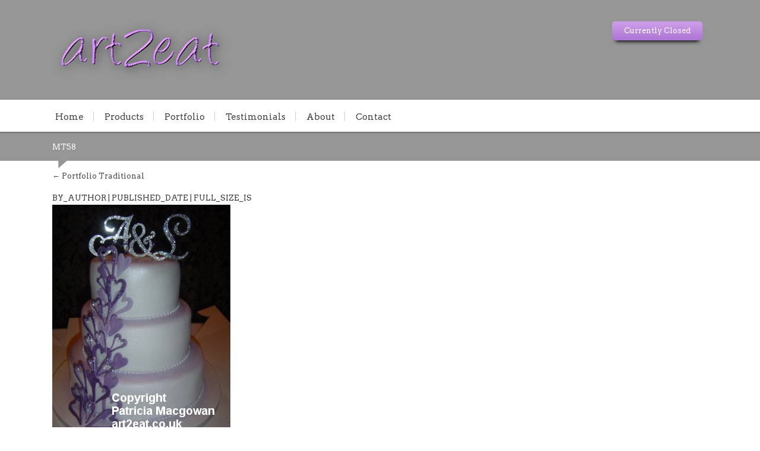

--- FILE ---
content_type: text/html; charset=UTF-8
request_url: http://www.art2eat.co.uk/portfolio-traditional/mt58/
body_size: 14893
content:
<!DOCTYPE HTML PUBLIC "-//W3C//DTD HTML 4.01//EN" "http://www.w3.org/TR/html4/strict.dtd">
<html lang="en-US" prefix="og: http://ogp.me/ns# fb: http://ogp.me/ns/fb#">
<head>
<meta charset="UTF-8" />
        <title>MT58 | Scottish and Bespoke Wedding Cakes</title> 
        		
        <meta name="viewport" content="width=device-width, initial-scale=1.0, maximum-scale=1.0, user-scalable=0" />
        <link rel="profile" href="http://gmpg.org/xfn/11" />
        <link rel="pingback" href="http://www.art2eat.co.uk/xmlrpc.php" />
        <link rel="stylesheet" type="text/css" media="all" href="http://www.art2eat.co.uk/wp-content/themes/blackridertheme/style.css" /> 
<script type='text/javascript' src='http://www.art2eat.co.uk/wp-includes/js/comment-reply.min.js?ver=4.2.38'></script>

<!-- SEO Ultimate (http://www.seodesignsolutions.com/wordpress-seo/) -->
	<meta property="og:title" content="MT58" />
	<meta property="og:url" content="http://www.art2eat.co.uk/portfolio-traditional/mt58/" />
	<meta property="og:image" content="http://www.art2eat.co.uk/wp-content/uploads/2014/02/MT58.jpg" />
	<meta property="og:site_name" content="Scottish and Bespoke Wedding Cakes" />
	<meta name="twitter:card" content="photo" />
<!-- /SEO Ultimate -->

<link rel="alternate" type="application/rss+xml" title="Scottish and Bespoke Wedding Cakes &raquo; Feed" href="http://www.art2eat.co.uk/feed/" />
<link rel="alternate" type="application/rss+xml" title="Scottish and Bespoke Wedding Cakes &raquo; Comments Feed" href="http://www.art2eat.co.uk/comments/feed/" />
		<script type="text/javascript">
			window._wpemojiSettings = {"baseUrl":"http:\/\/s.w.org\/images\/core\/emoji\/72x72\/","ext":".png","source":{"concatemoji":"http:\/\/www.art2eat.co.uk\/wp-includes\/js\/wp-emoji-release.min.js?ver=4.2.38"}};
			!function(e,n,t){var a;function o(e){var t=n.createElement("canvas"),a=t.getContext&&t.getContext("2d");return!(!a||!a.fillText)&&(a.textBaseline="top",a.font="600 32px Arial","flag"===e?(a.fillText(String.fromCharCode(55356,56812,55356,56807),0,0),3e3<t.toDataURL().length):(a.fillText(String.fromCharCode(55357,56835),0,0),0!==a.getImageData(16,16,1,1).data[0]))}function i(e){var t=n.createElement("script");t.src=e,t.type="text/javascript",n.getElementsByTagName("head")[0].appendChild(t)}t.supports={simple:o("simple"),flag:o("flag")},t.DOMReady=!1,t.readyCallback=function(){t.DOMReady=!0},t.supports.simple&&t.supports.flag||(a=function(){t.readyCallback()},n.addEventListener?(n.addEventListener("DOMContentLoaded",a,!1),e.addEventListener("load",a,!1)):(e.attachEvent("onload",a),n.attachEvent("onreadystatechange",function(){"complete"===n.readyState&&t.readyCallback()})),(a=t.source||{}).concatemoji?i(a.concatemoji):a.wpemoji&&a.twemoji&&(i(a.twemoji),i(a.wpemoji)))}(window,document,window._wpemojiSettings);
		</script>
		<style type="text/css">
img.wp-smiley,
img.emoji {
	display: inline !important;
	border: none !important;
	box-shadow: none !important;
	height: 1em !important;
	width: 1em !important;
	margin: 0 .07em !important;
	vertical-align: -0.1em !important;
	background: none !important;
	padding: 0 !important;
}
</style>
<link rel='stylesheet' id='coloroptions-css'  href='http://www.art2eat.co.uk/wp-content/themes/blackridertheme/css/color/black.css?ver=4.2.38' type='text/css' media='all' />
<link rel='stylesheet' id='shortcodes-css'  href='http://www.art2eat.co.uk/wp-content/themes/blackridertheme/css/shortcode.css?ver=4.2.38' type='text/css' media='all' />
<script type='text/javascript' src='http://www.art2eat.co.uk/wp-includes/js/jquery/jquery.js?ver=1.11.2'></script>
<script type='text/javascript' src='http://www.art2eat.co.uk/wp-includes/js/jquery/jquery-migrate.min.js?ver=1.2.1'></script>
<script type='text/javascript' src='http://www.art2eat.co.uk/wp-content/themes/blackridertheme/js/ddsmoothmenu.js?ver=4.2.38'></script>
<script type='text/javascript' src='http://www.art2eat.co.uk/wp-content/themes/blackridertheme/js/jquery.flexslider-min.js?ver=4.2.38'></script>
<script type='text/javascript' src='http://www.art2eat.co.uk/wp-content/themes/blackridertheme/js/jquery.prettyPhoto.js?ver=4.2.38'></script>
<script type='text/javascript' src='http://www.art2eat.co.uk/wp-content/themes/blackridertheme/js/jquery.mCustomScrollbar.concat.min.js?ver=4.2.38'></script>
<script type='text/javascript' src='http://www.art2eat.co.uk/wp-content/themes/blackridertheme/js/custom.js?ver=4.2.38'></script>
<link rel="EditURI" type="application/rsd+xml" title="RSD" href="http://www.art2eat.co.uk/xmlrpc.php?rsd" />
<link rel="wlwmanifest" type="application/wlwmanifest+xml" href="http://www.art2eat.co.uk/wp-includes/wlwmanifest.xml" /> 
<meta name="generator" content="WordPress 4.2.38" />
<link rel='canonical' href='http://www.art2eat.co.uk/portfolio-traditional/mt58/' />
<link rel='shortlink' href='http://www.art2eat.co.uk/?p=43' />

<link rel="stylesheet" href="http://www.art2eat.co.uk/wp-content/plugins/count-per-day/counter.css" type="text/css" />
<link rel="shortcut icon" href="http://www.art2eat.co.uk/wp-content/uploads/2014/02/favicon.ico"/>
<!-- Custom Styling -->
<style type="text/css">
.caption {
display: none;
} 
</style>
</head>
 <body class="attachment page page-id-43 page-child parent-pageid-33 page-template-default"style="" >      
<div class="header_container">
<div class="container_24">
<div class="grid_24">
<div class="header">
<div class="grid_16 alpha">
<div class="logo">
<a href="http://www.art2eat.co.uk"><img src="http://www.art2eat.co.uk/wp-content/uploads/2014/02/a2elogo2.png" alt="Scottish and Bespoke Wedding Cakes" /></a>
		  </div>
          </div>
          <div class="grid_8 omega">            
             <div class="call-us">
<p> Currently Closed</p>
<a class="btn" href="tel:">
</a>
</div>
          </div>        
        </div>
		</div>
      </div>
	  	  <div class="clear"></div>
</div>
<div class="menu-container">
<div class="container_24">
<div class="grid_24">
<div class="grid_18">
<div class="menu-wrapper">
        <div id="MainNav">                                  
		 <a href="#" class="mobile_nav closed">Pages Navigation Menu<span></span></a>
									<div id="menu" class="menu-navigation-container"><ul id="menu-navigation" class="ddsmoothmenu"><li id="menu-item-180" class="menu-item menu-item-type-custom menu-item-object-custom menu-item-home menu-item-180"><a href="http://www.art2eat.co.uk/">Home</a></li>
<li id="menu-item-19" class="menu-item menu-item-type-post_type menu-item-object-page menu-item-19"><a href="http://www.art2eat.co.uk/products/">Products</a></li>
<li id="menu-item-18" class="menu-item menu-item-type-post_type menu-item-object-page menu-item-has-children menu-item-18"><a href="http://www.art2eat.co.uk/portfolio/">Portfolio</a>
<ul class="sub-menu">
	<li id="menu-item-179" class="menu-item menu-item-type-post_type menu-item-object-page menu-item-179"><a href="http://www.art2eat.co.uk/portfolio-traditional/">Traditional</a></li>
	<li id="menu-item-178" class="menu-item menu-item-type-post_type menu-item-object-page menu-item-178"><a href="http://www.art2eat.co.uk/portfolio-novelty/">Novelty</a></li>
	<li id="menu-item-177" class="menu-item menu-item-type-post_type menu-item-object-page menu-item-177"><a href="http://www.art2eat.co.uk/portfolio-chocolate/">Chocolate</a></li>
	<li id="menu-item-176" class="menu-item menu-item-type-post_type menu-item-object-page menu-item-176"><a href="http://www.art2eat.co.uk/portfolio-celebration/">Celebration Cakes</a></li>
</ul>
</li>
<li id="menu-item-17" class="menu-item menu-item-type-post_type menu-item-object-page menu-item-17"><a href="http://www.art2eat.co.uk/testimonials/">Testimonials</a></li>
<li id="menu-item-30" class="menu-item menu-item-type-post_type menu-item-object-page menu-item-30"><a href="http://www.art2eat.co.uk/about/">About</a></li>
<li id="menu-item-29" class="menu-item menu-item-type-post_type menu-item-object-page menu-item-29"><a href="http://www.art2eat.co.uk/contact/">Contact</a></li>
</ul></div> 
                                </div>  
        </div>
      </div>
	  </div>
	  	  <div class="clear"></div>
        </div>
        </div><div class="page_heading_container">
<div class="container_24">
<div class="grid_24">
<div class="page_heading_content">
<span class="bred-tip"></span>
MT58</div>
</div>
<div class="clear"></div>
</div>
</div>
 <div class="page-content-container">
<div class="container_24">
<div class="grid_24">
<div class="fullwidth">
<p></p>
							<p>
								<a href="http://www.art2eat.co.uk/portfolio-traditional/" title="RETURN_TO" rel="gallery">
									<span>&larr;</span> Portfolio Traditional								</a>
							</p>
							BY_AUTHOR							<span>|</span>
							PUBLISHED_DATE | FULL_SIZE_IS														<!-- .entry-meta -->
															<p><a href="http://www.art2eat.co.uk/portfolio-traditional/mt59/" title="MT58" rel="attachment">
								<img width="300" height="400" src="http://www.art2eat.co.uk/wp-content/uploads/2014/02/MT58.jpg" class="attachment-900x9999" alt="MT58" />								</a></p>
								
								<nav id="nav-single">
									<span class="nav-previous"><a href='http://www.art2eat.co.uk/portfolio-traditional/mt57/'><img width="150" height="150" src="http://www.art2eat.co.uk/wp-content/uploads/2014/02/MT57-150x150.jpg" class="attachment-thumbnail" alt="MT57" /></a></span>
									<span class="nav-next"><a href='http://www.art2eat.co.uk/portfolio-traditional/mt59/'><img width="150" height="150" src="http://www.art2eat.co.uk/wp-content/uploads/2014/02/MT59-150x150.jpg" class="attachment-thumbnail" alt="MT59" /></a></span>
								</nav><!-- #nav-single -->
								
														<p>MT58</p>
																					Bookmark the <a href="http://www.art2eat.co.uk/portfolio-traditional/mt58/" title="Permalink to MT58" rel="bookmark">permalink</a>.														<!-- You can start editing here. -->
<div id="commentsbox">
                        <!-- If comments are closed. -->
            <p class="nocomments">Comments are closed.</p>
                </div>
                </div> 
</div>
<div class="clear"></div>
</div>
</div>
<div class="footer_container">
<div class="footer_container_wrapper">
<div class="container_24">
<div class="grid_24">
<div class="footer">
  <div class="grid_6 alpha">
    <div class="footer_widget first">
	            <h3>View our Categories</h3>			<div class="textwidget"><a href="http://www.art2eat.co.uk/portfolio-traditional/">Modern & Traditional wedding cakes</a><br />
<a href="http://www.art2eat.co.uk/portfolio-novelty/">More novel wedding cakes</a><br />
<a href="http://www.art2eat.co.uk/portfolio-chocolate/">Chocolate Wedding cakes</a><br />
<a href="http://www.art2eat.co.uk/portfolio-celebration/">Celebration, Birthday and Special Occasion Cakes</a></div>
		            </div>
    </div>
     <div class="grid_6">
    <div class="footer_widget">
	            <h3>About Pat</h3>			<div class="textwidget">Patricia originally trained as a commercial artist, graphic designer and illustrator.<br />

Whilst teaching ceramics, the reputation about her hobby, cake decorating, started to spread, and this lead to her starting her own business.<br />

<a href="http://www.art2eat.co.uk/about/">more >>></a>
</div>
		             
    </div>
    </div>
    <div class="grid_6">
    <div class="footer_widget">
	            <h3>Search</h3><form role="search" method="get" class="searchform" action="http://www.art2eat.co.uk/">
    <div>
        <input type="text" onfocus="if (this.value == 'Search') {this.value = '';}" onblur="if (this.value == '') {this.value = 'Search';}"  value="Search" name="s" id="s" />
        <input type="submit" id="searchsubmit" value="" />
    </div>
</form>
<div class="clear"></div>
            </div>
    </div>
    <div class="grid_6 omega">
    <div class="footer_widget last">
	      <h3>Pages</h3>		<ul>
			<li><a href="http://www.art2eat.co.uk/">Home</a></li><li class="page_item page-item-20"><a href="http://www.art2eat.co.uk/about/">About</a></li>
<li class="page_item page-item-24"><a href="http://www.art2eat.co.uk/guide-to-getting-your-wedding-cake/">Guide to Getting your Wedding Cake</a></li>
<li class="page_item page-item-9"><a href="http://www.art2eat.co.uk/portfolio/">Portfolio</a></li>
<li class="page_item page-item-150"><a href="http://www.art2eat.co.uk/portfolio-celebration/">Portfolio Celebration</a></li>
<li class="page_item page-item-136"><a href="http://www.art2eat.co.uk/portfolio-chocolate/">Portfolio Chocolate</a></li>
<li class="page_item page-item-99"><a href="http://www.art2eat.co.uk/portfolio-novelty/">Portfolio Novelty</a></li>
<li class="page_item page-item-33 current_page_ancestor current_page_parent"><a href="http://www.art2eat.co.uk/portfolio-traditional/">Portfolio Traditional</a></li>
<li class="page_item page-item-7"><a href="http://www.art2eat.co.uk/products/">Products</a></li>
<li class="page_item page-item-26"><a href="http://www.art2eat.co.uk/reasons/">Reasons</a></li>
<li class="page_item page-item-11"><a href="http://www.art2eat.co.uk/testimonials/">Testimonials</a></li>
		</ul>
		         </div>
    </div></div>
</div>
  <div class="clear"></div>
</div>
</div>
</div>
<div class="bottom_footer_container">
<div class="container_24">
<div class="grid_24">
<div class="bottom_footer_content">
<div class="grid_8 alpha">         
			<ul class="social_logos">
			              <li class="tw"><a href="#" alt="Twitter icon" title="Twitter"></a></li>
	  
	              <li class="fb"><a href="https://www.facebook.com/pages/Art2eat/227233830821297" alt="Facebook icon" title="Facebook"></a></li>   
	  
	             <li class="gp"><a href="#" alt="Google Plus icon" title="Google Plus"></a></li>
	  
	             <li class="ln"><a href="#" alt="LinkedIn icon" title="LinkedIn"></a></li>
	  
	             <li class="yt"><a href="#" alt="YouTube icon" title="YouTube"></a></li> 
	  
				<li class="pn"><a href="#" alt="Pinterest" title="Pinterest"></a></li>
	 
           </ul>
         </div>
         <div class="grid_16 omega">
                 <div class="copyrightinfo">
<div class="copyrightinfo">
               			<p class="copyright">© 2003-2014 Patricia Macgowan and art2eat.co.uk. <br />All rights reserved. Based in Stirling, Central Scotland.<br />
Site by <a href="http://www.onstores.co.uk" target="_blank">onstores</a></p> 
		            </div>
            </div>
            </div>
         </div>
</div>
  <div class="clear"></div>
</div>
</div>
<div id="su-footer-links" style="text-align: center;"></div><script type='text/javascript' src='http://www.art2eat.co.uk/wp-content/themes/blackridertheme/js/mobile-menu.js?ver=4.2.38'></script>
</body>
</html>


--- FILE ---
content_type: text/css
request_url: http://www.art2eat.co.uk/wp-content/themes/blackridertheme/style.css
body_size: 87519
content:
/*
Theme Name: Black Rider Pro Responsive Theme 
Theme URI: http://inkthemes.com/
Description: The Black Rider Theme for WordPress is simple and beautiful with lots of customization options that can tweaked by Theme Options Panel like logos, intro texts and background. Black Rider Theme supports five widgetized areas (two in the sidebar, three in the footer) and featured images (thumbnails for gallery posts and custom header images for posts and pages). It includes stylesheets for print and the admin Visual Editor, special styles for posts in the "Fullwidth" and "Gallery" categories, and has an optional one-column page template that removes the sidebar.
Author: InkThemes.com
Author URI: http://www.inkthemes.com
Version: 1.1.4
License URI: license.txt
Tags: red, blue, pink, blue, yellow, green, orange, teal-green, two-columns, fixed-width, custom-background, threaded-comments, sticky-post, translation-ready, microformats, editor-style, custom-menu
*/
/* 
WARNING! DO NOT EDIT THIS FILE!

To make it easy to update your theme, you should not edit the styles in this file. Instead use 
the custom.css file to add your styles. You can copy a style from this file and paste it in 
custom.css and it will override the style in this file. You have been warned! :)
*/
@import url(css/reset.css);
@import url(css/960_24_col_responsive.css);
@import url(css/prettyPhoto.css);
@import url(css/jquery.mCustomScrollbar.css);
@import url(css/shortcode.css);
@import url(http://fonts.googleapis.com/css?family=Arvo:400,700,400italic,700italic);
body {
	font-family: arvo, 'tahoma', 'Lucida Grande', HelveticaNeue, 'Helvetica Neue', Helvetica, Arial, sans-serif;
	font-size: 13px;
	line-height: 22px;
	color: #373636;
	background-attachment: fixed;
}
h1, h2, h3, h4, h5, h6 {
	font-family: "ARVO", verdana, Arial, sans-serif;
	font-weight: normal;
	color: #010101;
}
h1 {
	font-size: 24px;
}
h2 {
	font-size: 22px;
}
h3 {
	font-size: 20px;
}
h4 {
	font-size: 18px;
}
h5 {
	font-size: 16px;
}
h6 {
	font-size: 12px;
}
hr {
	background-color: #ccc;
	border: 0;
	height: 1px;
	margin-bottom: 1.625em;
	margin-top: 5px;
}
a {
	text-decoration: none;
	color: #4d4c4c;
}
a img {
	border: none;
}
:focus {
	outline: none;
}
input[type="submit"] {
	cursor: pointer;
}
ol {
	list-style: decimal;
}
ul {
	list-style: disc;
}
li {
	margin-left: 30px;
}
p, dl, hr, h1, h2, h3, h4, h5, h6, ol, ul, pre, table, address, fieldset, figure {
	margin-bottom: 15px;
	font-weight: normal;
}
td, th {
	border: 1px solid #ccc;
	padding: 3px;
}
th {
	background: #cccccc;
}
.header_container {
	background: #0da9d5 url(images/header-bg.png) repeat-x bottom;
	padding: 33px 0;
}
.call-us {
	text-align: center;
}
.call-us p {
	background: #d64026 url(images/call.png) top repeat-x;
	display: inline-block;
	color: #fff;
	padding: 5px 20px;
	border-radius: 5px;
	margin-bottom: 0;
	margin-top: 3px;
	cursor: default;
	-webkit-box-shadow: 0 8px 6px -6px black;
	-moz-box-shadow: 0 8px 6px -6px black;
	box-shadow: 0 8px 6px -6px black;
	float: right;
}
.call-us p:hover {
	background: #f16249 url(images/call-hover.png) top repeat-x;
}
.menu-container {
	padding: 4px 0;
	border-bottom: 1px solid #fff;
	border-top: 2px solid #fff;
}
.menu-wrapper {
}
.mobieMenu {
	margin: 0 auto;
	width: 70%;
	margin-top: 12px;
	text-align: center;
	margin-left: 70px;
}
.menu_bar {
	border: 1px solid #d9d9d9;
	background: #fff;
	display: block;
	padding-bottom: 20px;
	padding-top: 5px;
	padding-left: 20px;
	margin-top: 15px;
}
#menu {
	position: relative;
}
#menu ul {
	list-style-type: none;
}
#menu .ddsmoothmenu {
	list-style: none;
	position: relative;
	margin-top: 11px;
	margin-bottom: 9px;
}
#menu .ddsmoothmenu li > ul li > ul {
	margin-top: 1px;
}
#menu .ddsmoothmenu li {
	position: relative;
	display: inline;
	font-size: 15px;
	margin-left: 0;
	margin-bottom: 0;
	margin-right: -4px;
}
#menu .ddsmoothmenu li a {
	position: relative;
	color: #444;
	text-decoration: none;
	padding: 13.5px 18px 13px 18px;
	background: url(images/menu-sep.png) center right no-repeat;
}
#menu .ddsmoothmenu li:first-child a {
	padding-left: 0;
}
#menu .ddsmoothmenu li:last-child a {
	background: none;
}
#menu li.current-menu-item a, #menu li.current-menu-parent a, #menu li.current_page_parent a, #menu li a.selected, #menu li a:hover {
	color: #16bcec;
}
#menu .ddsmoothmenu li > ul {
	padding-top: 0px;
	margin-left: -2px;
}
#menu li li a, #menu li li a.selected, #menu li li a:hover {
	border: none;
}
#menu li.current-menu-item a:hover, #menu li.current-menu-parent a:hover, #menu li.current_page_parent a:hover, #menu li a:hover.selected {
	text-decoration: none;
	color: #000;
}
#menu li li a, #menu li li a.selected, #menu li li a:hover {
	border: none;
	position: relative;
}
#menu .ddsmoothmenu li li:first-child {
	border-top: 1px solid #cecfd0;
}
#menu .ddsmoothmenu li li:first-child:before {
}
#menu .ddsmoothmenu li li {
	margin: 0;
	padding: 0;
}
#menu .ddsmoothmenu li li a {
	width: 216px;
	height: auto;
	float: none;
	display: block;
	text-align: left;
	position: relative;
	margin: 0;
	padding: 7px 0;
	padding-left: 15px;
	text-shadow: none;
	border-left: none;
	font-size: 14px;
	line-height: 28px;
	text-transform: capitalize;
	font-weight: normal;
	-webkit-transition: all 0.3s linear;
	-moz-transition: all 0.3s linear;
	-o-transition: all 0.3s linear;
}
#menu .ddsmoothmenu li li:last-child {
	padding-bottom: 0px;
	-webkit-border-bottom-right-radius: 5px;
	-webkit-border-bottom-left-radius: 5px;
	-moz-border-radius-bottomright: 5px;
	-moz-border-radius-bottomleft: 5px;
	border-bottom-right-radius: 5px;
	border-bottom-left-radius: 5px;
}
#menu .ddsmoothmenu li li a:after {
	width: 100%;
	content: '';
	position: absolute;
	left: 0;
	top: 0;
}
#menu .ddsmoothmenu li li li li:last-child a, #menu .ddsmoothmenu li li li li:last-child a:after {
	border-top: none;
}
#menu .ddsmoothmenu li li:last-child a:after {
	width: 100%;
	content: '';
	position: absolute;
	left: 0;
	bottom: 0;
}
* html #menu .ddsmoothmenu li li a {
	display: inline-block;
}
#menu .ddsmoothmenu li li:first-child a {
	padding-left: 15px;
}
#menu .ddsmoothmenu li li a:link, #menu .ddsmoothmenu li li a:visited {
	background-image: none;
}
#menu .ddsmoothmenu li li a.selected, #menu .ddsmoothmenu li li a:hover {
	text-shadow: none;
	background-color: #f7f6f6;
	color: #16bcec;
}
#menu .ddsmoothmenu li ul {
	position: absolute;
	left: 0;
	display: none;
	visibility: hidden;
	margin-top: 17px;
	margin-left: 0px;
	text-align: center;/*margin:0 auto;*/
}
#menu .ddsmoothmenu li ul li {
	display: list-item;
	float: none;
	border-top: none;
	background-color: #fff;
	border-bottom: 1px solid #ececec;
	border-left: 1px solid #ddd;
	border-right: 1px solid #ddd;
	width: 231px;
}
#menu .ddsmoothmenu li ul li ul {
	padding-top: 0;
	top: 0;
	margin-top: 0;
	margin-left: 0;
	/*margin-left:48px;*/
	z-index: 333;
}
#menu .ddsmoothmenu li ul li ul li:first-child {
	padding-top: 0;
}
* html .ddsmoothmenu {
	height: 1%;
}
.downarrowclass {
	position: absolute;
	width: 0;
	height: 0;
	overflow: hidden;
	top: 0;
	right: 0;
	display: none!important;
}
.rightarrowclass {
	display: block;
	width: 7px;
	height: 5px;
	position: absolute;
	margin-top: -3px;
	top: 50%;
	right: 0;
	background: url('images/right.png') no-repeat 0 0;
}
.ddshadow {
	width: 0;
	height: 0;
	position: absolute;
	left: 0;
	top: 0;
	display: none;
}
#menu .ddsmoothmenu li li a:hover {
	color: #1b95af;
	border: none;
}
#menu .ddsmoothmenu li li a {
	border: none;
}
/* Slider 
==========================================*/
/* #Slider Style Flexslider
================================================== */
.flex-container a:active, .flexslider a:active, .flex-container a:focus, .flexslider a:focus {
	outline: none;
}
.slides, .flex-control-nav, .flex-direction-nav {
	margin: 0;
	padding: 0;
	list-style: none;
}
.slides, .flex-control-nav {
	overflow: hidden;
}
/*      FlexSlider Necessary Styles  */
.slider-wrapper {
	font-weight: normal;
	padding-bottom: 7px;
	margin-top: 0px;
	background: url(images/slider-shadow.png) bottom center no-repeat;
	margin-bottom: 45px;
	position: relative;
}
.slider-wrapper .top-shadow {
	width: 100%;
	height: 4px;
	background: url(images/slider-top-shadow.png) top repeat-x;
	position: absolute;
	top: 0;
	left: 0;
	z-index: 1;
}
.flexslider {
	width: 100%;
	margin: 0;
	padding: 0;/*display:none;*/
}
.flexslider .slides > li {
	display: none;
	-webkit-backface-visibility: hidden;
}
.flexslider .slides img {
	width: 100%;
	display: block;
	border-radius: 2px;
	-moz-border-radius: 2px;
	-webkit-border-radius: 2px;
}
.flex-pauseplay span {
	text-transform: capitalize;
}
.slides:after {
	content: ".";
	display: block;
	clear: both;
	visibility: hidden;
	line-height: 0;
	height: 0;
}
html[xmlns] .slides {
	display: block;
}
* html .slides {
	height: 1%;
}
/* No JavaScript Fallback */
/* If you are not using another script, such as Modernizr, make sure you
 * include js that eliminates this class on page load */
.no-js .slides > li:first-child {
	display: block;
}
/*      FlexSlider Styling  */
.flexslider {
	background: transparent;
	position: relative;
	zoom: 1;
	margin: 0 0 20px;
}
.flexslider .slides {
	zoom: 1;
}
.flexslider .slides > li {
	position: relative;
	margin-left: 0;
}
.flex-container {
	zoom: 1;
	position: relative;
}
/* Caption style */
.caption-wrapper {
}
.caption {
	margin: 0;
	position: absolute;
	right: 15.65%;
	/*top: -6%;*/
	top: -2%;
	color: #fafafa;
	font-size: 13px;
	line-height: 18px;
	width: 336px;
	padding-bottom: 0px;
	z-index: 11;
	-webkit-box-shadow: 0px 0px 12px rgba(77, 70, 74, 0.69);
	-moz-box-shadow: 0px 0px 12px rgba(77, 70, 74, 0.69);
	box-shadow: 0px 0px 12px rgba(77, 70, 74, 0.69);
	border-radius: 5px;
}
.flex-direction-nav a {
	display: block;
	position: absolute;
	top: 45%;
	z-index: 99;
	cursor: pointer;
	text-indent: -9999px;
	-webkit-transition: all .5s ease;
	-moz-transition: all .5s ease;
	-o-transition: all .5s ease;
	-ms-transition: all .5s ease;
	transition: all .5s ease;
	border-radius: 57px;
}
/* Direction Nav */
.flex-direction-nav {
*height: 0;
}
.flexslider .flex-direction-nav .flex-next {
	right: 7%;
	width: 63px;
	height: 63px;
	background: #000 url(images/next.png) center no-repeat;
	opacity: 0;
}
.flexslider:hover .flex-direction-nav .flex-next {
	background: #000 url(images/next.png) center no-repeat;
	width: 63px;
	height: 63px;
	right: 7%;
	opacity: .5;
	-webkit-animation: bounceIn_single .4s ease-in-out;
	-moz-animation: bounceIn_single .4s linear;
	-o-animation: bounceIn_single .4s ease-in-out;
	animation: bounceIn_single .4s ease-in-out;
}
.flexslider .flex-direction-nav .flex-prev {
	background: #000 url(images/prev.png) center no-repeat;
	left: 7%;
	width: 63px;
	height: 63px;
	opacity: 0;
}
.flexslider:hover .flex-direction-nav .flex-prev {
	background: #000 url(images/prev.png) center no-repeat;
	width: 63px;
	height: 63px;
	left: 7%;
	opacity: .5;
	-webkit-animation: bounceIn_single .4s ease-in-out;
	-moz-animation: bounceIn_single .4s linear;
	-o-animation: bounceIn_single .4s ease-in-out;
	animation: bounceIn_single .4s ease-in-out;
}
.flexslider:hover .flex-direction-nav .flex-prev:hover {
	background: #16bcec url(images/prev.png) center no-repeat;
	opacity: .9;
	-webkit-animation: bounceIn_single .4s ease-in-out;
	-moz-animation: bounceIn_single .4s linear;
	-o-animation: bounceIn_single .4s ease-in-out;
	animation: bounceIn_single .4s ease-in-out;
}
.flexslider:hover .flex-direction-nav .flex-next:hover {
	background: #16bcec url(images/next.png) center no-repeat;
	opacity: .9;
	-webkit-animation: bounceIn_single .4s ease-in-out;
	-moz-animation: bounceIn_single .4s linear;
	-o-animation: bounceIn_single .4s ease-in-out;
	animation: bounceIn_single .4s ease-in-out;
}
/* signupform 
==========================================*/
.signupform-header {
}
.signinformbox_wrapper {
	height: 375px;
	overflow: auto;
	background: #0296c0;
	padding-bottom: 20px;
	-webkit-border-bottom-right-radius: 5px;
	-webkit-border-bottom-left-radius: 5px;
	-moz-border-radius-bottomright: 5px;
	-moz-border-radius-bottomleft: 5px;
	border-bottom-right-radius: 5px;
	border-bottom-left-radius: 5px;
}
.signinformbox {
	margin-top: 38px;
	padding: 2px;
	margin-right: 17px;
	overflow: hidden;
	border-radius: 5px;
	margin-bottom: 20px;
	margin-left: 0;
}
.signupform-header {
	background: #fff;
	position: relative;
	z-index: 99;
	-webkit-border-top-left-radius: 5px;
	-webkit-border-top-right-radius: 5px;
	-moz-border-radius-topleft: 5px;
	-moz-border-radius-topright: 5px;
	border-top-left-radius: 5px;
	border-top-right-radius: 5px;
}
.signupform-header .form-tip {
	background: url(images/form-tip.png) no-repeat;
	width: 18px;
	height: 10px;
	position: absolute;
	bottom: -10px;
	left: 38px;
}
.signupform-header h4 {
	font-size: 18px;
	margin-bottom: 0;
	text-align: center;
	line-height: 28px;
	padding: 25px 15px;
}
.signupform {
	padding-top: 22px;
}
.signupform .leads_form {
	margin-left: 37px;
}
.signupform input[type="text"], .signupform input[type="email"], .signupform select {
	color: #7f7f7f;
	padding-left: 5px;
	padding-right: 5px;
	border: 6px solid #56c5e5;
	width: 240px;
	height: 28px;
	margin-bottom: 16px;
	border-radius: 3px;
	-webkit-transition: all 0.3s ease-in-out;
	-moz-transition: all 0.3s ease-in-out;
	-o-transition: all 0.3s ease-in-out;
	-ms-transition: all 0.3s ease-in-out;
	transition: all 0.3s ease-in-out;
}
.signupform select {
	width: 260px;
	height: 43px;
	padding-right: 0;
}
.signupform input[type="text"]:focus, .signupform input[type="email"]:focus, .signupform select:focus {
	border: 6px solid #17cbe6;
}
.signupform textarea {
	margin-bottom: 10px;
	color: #7f7f7f;
	padding-left: 5px;
	padding-right: 5px;
	border-radius: 3px;
	border: 6px solid #56c5e5;
	width: 240px;
	margin-bottom: 16px;
	height: 100px;
	max-width: 240px;
	font-family: arvo;
	-webkit-transition: all 0.3s ease-in-out;
	-moz-transition: all 0.3s ease-in-out;
	-o-transition: all 0.3s ease-in-out;
	-ms-transition: all 0.3s ease-in-out;
	transition: all 0.3s ease-in-out;
}
.signupform textarea:focus {
	border: 6px solid #17cbe6;
}
.signupform input[type="submit"] {
	background: url('images/submitbg.png') no-repeat 0 0;
	width: 245px;
	height: 52px;
	margin-left: 10px;
	border: none;
	font-size: 21px;
	color: #fff;
	font-family: Arvo;
	margin-bottom: 15px;
}
.signupform input[type="submit"]:hover {
	background: url('images/submitbg.png') no-repeat 0 -66px;
	width: 245px;
	height: 52px;
}
.page_info {
	display: block;
	text-align: center;
	background: url(images/home-line.png) bottom center no-repeat, url(images/home-line.png) top center no-repeat;
	padding: 17px 0 17px 0;
	margin-bottom: 25px;
}
.page_info h1 {
	text-align: center;
	font-size: 22px;
	display: inline-block;
	line-height: 30px;
	padding: 0 34px;
	margin-bottom: 0;
	background: url(images/page-leaf-left.png) left center no-repeat, url(images/page-leaf-right.png) right center no-repeat;
}
.page_info_wrapper p {
	text-align: center;
	color: #3a3a3a;
}
.checkpanel, .radiopanel {
	color: #fff;
	margin-bottom: 15px;
}
input[type=radio ]:not(old) {
	width : 2em;
	margin : 0;
	padding : 0;
	font-size : 1em;
	opacity : 0;
}
input[type=radio ]:not(old) + label {
	display : inline-block;
	margin-left : -2em;
	line-height : 1.5em;
}
input[type=radio ]:not(old) + label > span {
	display : inline-block;
	width : 0.875em;
	height : 0.875em;
	margin : 0.25em 0.5em 0.25em 0.25em;
	border : 0.0625em solid rgb(192,192,192);
	border-radius : 0.25em;
	background : rgb(224,224,224);
	background-image : -moz-linear-gradient(rgb(240,240,240), rgb(224,224,224));
	background-image : -ms-linear-gradient(rgb(240,240,240), rgb(224,224,224));
	background-image : -o-linear-gradient(rgb(240,240,240), rgb(224,224,224));
	background-image : -webkit-linear-gradient(rgb(240,240,240), rgb(224,224,224));
	background-image : linear-gradient(rgb(240,240,240), rgb(224,224,224));
	vertical-align : bottom;
}
input[type=radio ]:not(old):checked + label > span {
	background-image : -moz-linear-gradient(rgb(224,224,224), rgb(240,240,240));
	background-image : -ms-linear-gradient(rgb(224,224,224), rgb(240,240,240));
	background-image : -o-linear-gradient(rgb(224,224,224), rgb(240,240,240));
	background-image : -webkit-linear-gradient(rgb(224,224,224), rgb(240,240,240));
	background-image : linear-gradient(rgb(224,224,224), rgb(240,240,240));
}
input[type=radio]:not(old):checked + label > span > span {
	display : block;
	width : 0.5em;
	height : 0.5em;
	margin-left: 2.5px;
	margin-top: 2.5px;
	margin : 0.2em;
	border : 0.0625em solid rgb(115,153,77);
	border-radius : 0.125em;
	background : rgb(153,204,102);
	background-image : -moz-linear-gradient(rgb(179,217,140), rgb(153,204,102));
	background-image : -ms-linear-gradient(rgb(179,217,140), rgb(153,204,102));
	background-image : -o-linear-gradient(rgb(179,217,140), rgb(153,204,102));
	background-image : -webkit-linear-gradient(rgb(179,217,140), rgb(153,204,102));
	background-image : linear-gradient(rgb(179,217,140), rgb(153,204,102));
}
.sucess-send {
	text-align: center;
}
.sucess-send h2 {
	color: #fff;
	padding: 0 24px;
	margin-left: 2px;
	line-height: 26px;
	margin-top: 7px;
	text-align: center;
}
.sucess-send a {
	font-size: 16px;
	color: #fff;
	margin-left: 0px;
}
.sucess-send a:hover {
	text-decoration: underline;
	text-align: center;
}
/*Leadcapture Sidebar Widget */
.sidebar .signinformbox_wrapper {
	background: #0296c0;
	overflow: auto;
	height: 375px;
}
.sidebar .signupform .leads_form {
	margin-left: 0;
}
.sidebar .signupform {
	padding-top: 0;
}
.sidebar .signupform-header {
	-webkit-box-shadow: 0px 0px 12px rgba(77, 70, 74, 0.69);
	-moz-box-shadow: 0px 0px 12px rgba(77, 70, 74, 0.69);
	box-shadow: 0px 0px 12px rgba(77, 70, 74, 0.69);
	border-top-right-radius: 5px;
	border-top-left-radius: 5px;
}
.sidebar .signupform-header h4 {
/*width:75%;*/
}
.sidebar #signinForm {
	padding-top: 22px;
	overflow: auto;
	background: #0296c0;
	padding-bottom: 20px;
	-webkit-border-top-right-radius: 5px;
	-webkit-border-top-left-radius: 5px;
	-moz-border-radius-topright: 5px;
	-moz-border-radius-topleft: 5px;
	border-top-right-radius: 5px;
	border-top-left-radius: 5px;
	-webkit-border-bottom-right-radius: 5px;
	-webkit-border-bottom-left-radius: 5px;
	-moz-border-radius-bottomright: 5px;
	-moz-border-radius-bottomleft: 5px;
	border-bottom-right-radius: 5px;
	border-bottom-left-radius: 5px;
}
.sidebar #signinForm .leads_form {
	margin-left: 37px;
	border: solid 1px #000;
}
.sidebar #signinForm input[type="text"], .sidebar #signinForm input[type="email"], .sidebar #signinForm select {
	color: #7f7f7f;
	padding-left: 5px;
	padding-right: 5px;
	border: 6px solid #56c5e5;
	width: 80%;
	height: 28px;
	margin-bottom: 16px;
	border-radius: 3px;
	-webkit-transition: all 0.3s ease-in-out;
	-moz-transition: all 0.3s ease-in-out;
	-o-transition: all 0.3s ease-in-out;
	-ms-transition: all 0.3s ease-in-out;
	transition: all 0.3s ease-in-out;
	margin-left: 15px;
}
.sidebar #signinForm input[type="text"]:focus, .sidebar #signinForm input[type="email"]:focus, .sidebar #signinForm select:focus {
	border: 6px solid #17cbe6;
}
.sidebar #signinForm select {
	height: 40px;
	width: 94%;
	overflow: hidden;
	padding-right: 0;
	margin-left: 0;
}
.sidebar #signinForm textarea {
	margin-bottom: 10px;
	color: #7f7f7f;
	padding-left: 5px;
	padding-right: 5px;
	border-radius: 3px;
	border: 6px solid #56c5e5;
	width: 80%;
	margin-bottom: 16px;
	height: 100px;
	max-width: 240px;
	font-family: arvo;
	-webkit-transition: all 0.3s ease-in-out;
	-moz-transition: all 0.3s ease-in-out;
	-o-transition: all 0.3s ease-in-out;
	-ms-transition: all 0.3s ease-in-out;
	transition: all 0.3s ease-in-out;
	margin-left: 15px;
}
.sidebar #signinForm textarea:focus {
	border: 6px solid #17cbe6;
}
.sidebar #signinForm input[type="submit"] {
	background: url('images/submitbg.png') no-repeat 0 0;
	width: 245px;
	height: 52px;
	margin-left: 10px;
	border: none;
	font-size: 21px;
	color: #fff;
	font-family: Arvo;
	margin-bottom: 15px;
}
.sidebar #signinForm input[type="submit"]:hover {
	background: url('images/submitbg.png') no-repeat 0 -66px;
	width: 245px;
	height: 52px;
}
.sidebar #signinForm .page_info {
	display: block;
	text-align: center;
	background: url(images/home-line.png) bottom center no-repeat, url(images/home-line.png) top center no-repeat;
	padding: 17px 0 17px 0;
	margin-bottom: 25px;
}
.sidebar #signinForm .page_info h1 {
	text-align: center;
	font-size: 22px;
	display: inline-block;
	line-height: 30px;
	padding: 0 34px;
	margin-bottom: 0;
	background: url(images/page-leaf-left.png) left center no-repeat, url(images/page-leaf-right.png) right center no-repeat;
}
.sidebar #signinForm .page_info_wrapper p {
	text-align: center;
	color: #3a3a3a;
}
.sidebar #signinForm .checkpanel, .sidebar #signinForm .radiopanel {
	color: #fff;
	margin-bottom: 15px;
	margin-left: 15px;
}
.sidebar #signinForm input[type=radio ]:not(old) {
	width : 2em;
	margin : 0;
	padding : 0;
	font-size : 1em;
	opacity : 0;
}
.sidebar #signinForm input[type=radio ]:not(old) + label {
	display : inline-block;
	margin-left : -2em;
	line-height : 1.5em;
}
.sidebar #signinForm input[type=radio ]:not(old) + label > span {
	display : inline-block;
	width : 0.875em;
	height : 0.875em;
	margin : 0.25em 0.5em 0.25em 0.25em;
	border : 0.0625em solid rgb(192,192,192);
	border-radius : 0.25em;
	background : rgb(224,224,224);
	background-image : -moz-linear-gradient(rgb(240,240,240), rgb(224,224,224));
	background-image : -ms-linear-gradient(rgb(240,240,240), rgb(224,224,224));
	background-image : -o-linear-gradient(rgb(240,240,240), rgb(224,224,224));
	background-image : -webkit-linear-gradient(rgb(240,240,240), rgb(224,224,224));
	background-image : linear-gradient(rgb(240,240,240), rgb(224,224,224));
	vertical-align : bottom;
}
.sidebar #signinForm input[type=radio ]:not(old):checked + label > span {
	background-image : -moz-linear-gradient(rgb(224,224,224), rgb(240,240,240));
	background-image : -ms-linear-gradient(rgb(224,224,224), rgb(240,240,240));
	background-image : -o-linear-gradient(rgb(224,224,224), rgb(240,240,240));
	background-image : -webkit-linear-gradient(rgb(224,224,224), rgb(240,240,240));
	background-image : linear-gradient(rgb(224,224,224), rgb(240,240,240));
}
.sidebar #signinForm input[type=radio]:not(old):checked + label > span > span {
	display : block;
	width : 0.5em;
	height : 0.5em;
	margin-left: 2.5px;
	margin-top: 2.5px;
	margin : 0.2em;
	border : 0.0625em solid rgb(115,153,77);
	border-radius : 0.125em;
	background : rgb(153,204,102);
	background-image : -moz-linear-gradient(rgb(179,217,140), rgb(153,204,102));
	background-image : -ms-linear-gradient(rgb(179,217,140), rgb(153,204,102));
	background-image : -o-linear-gradient(rgb(179,217,140), rgb(153,204,102));
	background-image : -webkit-linear-gradient(rgb(179,217,140), rgb(153,204,102));
	background-image : linear-gradient(rgb(179,217,140), rgb(153,204,102));
}
.sidebar #signinForm .sucess-send {
	text-align: center;
}
.sidebar #signinForm .sucess-send h2 {
	color: #fff;
	padding: 0 24px;
	margin-left: 2px;
	line-height: 26px;
	margin-top: 7px;
	text-align: center;
}
.sidebar #signinForm .sucess-send a {
	font-size: 16px;
	color: #fff;
	margin-left: 0px;
}
.sidebar #signinForm .sucess-send a:hover {
	text-decoration: underline;
	text-align: center;
}
.sidebar #signinForm .catchapanel {
	margin-left: 2px;
}
.sidebar #signinForm .catchapanel .captcha_img {
	margin-left: 14px;
}
/*Leadcapture Footer Widget */
.footer_widget .signinformbox_wrapper {
	background: none;
	overflow: auto;
	height: 375px;
}
.footer_widget .signupform .leads_form {
	margin-left: -5px;
}
.footer_widget .signupform {
	padding-top: 0;
}
.footer_widget .signupform-header {
	-webkit-box-shadow: 0px 0px 12px rgba(77, 70, 74, 0.69);
	-moz-box-shadow: 0px 0px 12px rgba(77, 70, 74, 0.69);
	box-shadow: 0px 0px 12px rgba(77, 70, 74, 0.69);
	border-top-right-radius: 5px;
	border-top-left-radius: 5px;
}
.footer_widget #signinForm {
	padding-top: 22px;
	overflow: auto;
	background: #0296c0;
	padding-bottom: 20px;
	-webkit-border-top-right-radius: 5px;
	-webkit-border-top-left-radius: 5px;
	-moz-border-radius-topright: 5px;
	-moz-border-radius-topleft: 5px;
	border-top-right-radius: 5px;
	border-top-left-radius: 5px;
	-webkit-border-bottom-right-radius: 5px;
	-webkit-border-bottom-left-radius: 5px;
	-moz-border-radius-bottomright: 5px;
	-moz-border-radius-bottomleft: 5px;
	border-bottom-right-radius: 5px;
	border-bottom-left-radius: 5px;
}
.footer_widget #signinForm .leads_form {
	margin-left: 37px;
	border: solid 1px #000;
}
.footer_widget #signinForm input[type="text"], .footer_widget #signinForm input[type="email"] {
	color: #7f7f7f;
	padding-left: 5px;
	padding-right: 5px;
	border: 6px solid #56c5e5;
	width: 80%;
	height: 28px;
	margin-bottom: 16px;
	border-radius: 3px;
	-webkit-transition: all 0.3s ease-in-out;
	-moz-transition: all 0.3s ease-in-out;
	-o-transition: all 0.3s ease-in-out;
	-ms-transition: all 0.3s ease-in-out;
	transition: all 0.3s ease-in-out;
	margin-left: 12px;
}
.footer_widget #signinForm select {
	border: 6px solid #56c5e5;
	width: 94%;
}
.footer_widget #signinForm input[type="text"]:focus, .footer_widget #signinForm input[type="email"]:focus, .footer_widget #signinForm select:focus {
	border: 6px solid #17cbe6;
}
.footer_widget #signinForm textarea {
	margin-bottom: 10px;
	color: #7f7f7f;
	padding-left: 5px;
	padding-right: 5px;
	border-radius: 3px;
	border: 6px solid #56c5e5;
	width: 80%;
	margin-bottom: 16px;
	height: 100px;
	max-width: 216px;
	font-family: arvo;
	-webkit-transition: all 0.3s ease-in-out;
	-moz-transition: all 0.3s ease-in-out;
	-o-transition: all 0.3s ease-in-out;
	-ms-transition: all 0.3s ease-in-out;
	transition: all 0.3s ease-in-out;
	margin-left: 12px;
}
.footer_widget #signinForm textarea:focus {
	border: 6px solid #17cbe6;
}
.footer_widget #signinForm input[type="submit"] {
	background: url('images/flmain-submitbg.png') no-repeat 0 0;
	width: 218px;
	height: 52px;
	margin-left: 13px;
	border: none;
	font-size: 18px;
	color: #fff;
	font-family: Arvo;
	margin-bottom: 15px;
}
.footer_widget #signinForm input[type="submit"]:hover {
	background: url('images/flmain-submitbg.png') no-repeat 0 -66px;
	width: 218px;
	height: 52px;
}
.footer_widget #signinForm .page_info {
	display: block;
	text-align: center;
	background: url(images/home-line.png) bottom center no-repeat, url(images/home-line.png) top center no-repeat;
	padding: 17px 0 17px 0;
	margin-bottom: 25px;
}
.footer_widget #signinForm .page_info h1 {
	text-align: center;
	font-size: 22px;
	display: inline-block;
	line-height: 30px;
	padding: 0 34px;
	margin-bottom: 0;
	background: url(images/page-leaf-left.png) left center no-repeat, url(images/page-leaf-right.png) right center no-repeat;
}
.footer_widget #signinForm .page_info_wrapper p {
	text-align: center;
	color: #3a3a3a;
}
.footer_widget #signinForm .checkpanel, .footer_widget #signinForm .radiopanel {
	color: #fff;
	margin-bottom: 15px;
	margin-left: 12px;
}
.footer_widget #signinForm input[type=radio ]:not(old) {
	width : 2em;
	margin : 0;
	padding : 0;
	font-size : 1em;
	opacity : 0;
}
.footer_widget #signinForm input[type=radio ]:not(old) + label {
	display : inline-block;
	margin-left : -2em;
	line-height : 1.5em;
}
.footer_widget #signinForm input[type=radio ]:not(old) + label > span {
	display : inline-block;
	width : 0.875em;
	height : 0.875em;
	margin : 0.25em 0.5em 0.25em 0.25em;
	border : 0.0625em solid rgb(192,192,192);
	border-radius : 0.25em;
	background : rgb(224,224,224);
	background-image : -moz-linear-gradient(rgb(240,240,240), rgb(224,224,224));
	background-image : -ms-linear-gradient(rgb(240,240,240), rgb(224,224,224));
	background-image : -o-linear-gradient(rgb(240,240,240), rgb(224,224,224));
	background-image : -webkit-linear-gradient(rgb(240,240,240), rgb(224,224,224));
	background-image : linear-gradient(rgb(240,240,240), rgb(224,224,224));
	vertical-align : bottom;
}
.footer_widget #signinForm input[type=radio ]:not(old):checked + label > span {
	background-image : -moz-linear-gradient(rgb(224,224,224), rgb(240,240,240));
	background-image : -ms-linear-gradient(rgb(224,224,224), rgb(240,240,240));
	background-image : -o-linear-gradient(rgb(224,224,224), rgb(240,240,240));
	background-image : -webkit-linear-gradient(rgb(224,224,224), rgb(240,240,240));
	background-image : linear-gradient(rgb(224,224,224), rgb(240,240,240));
}
.footer_widget #signinForm input[type=radio]:not(old):checked + label > span > span {
	display : block;
	width : 0.5em;
	height : 0.5em;
	margin-left: 2.5px;
	margin-top: 2.5px;
	margin : 0.2em;
	border : 0.0625em solid rgb(115,153,77);
	border-radius : 0.125em;
	background : rgb(153,204,102);
	background-image : -moz-linear-gradient(rgb(179,217,140), rgb(153,204,102));
	background-image : -ms-linear-gradient(rgb(179,217,140), rgb(153,204,102));
	background-image : -o-linear-gradient(rgb(179,217,140), rgb(153,204,102));
	background-image : -webkit-linear-gradient(rgb(179,217,140), rgb(153,204,102));
	background-image : linear-gradient(rgb(179,217,140), rgb(153,204,102));
}
.footer_widget #signinForm .sucess-send {
	text-align: center;
}
.footer_widget #signinForm .sucess-send h2 {
	color: #fff;
	padding: 0 24px;
	margin-left: 2px;
	line-height: 26px;
	margin-top: 7px;
	text-align: center;
}
.footer_widget #signinForm .sucess-send a {
	font-size: 16px;
	color: #fff;
	margin-left: 0px;
}
.footer_widget #signinForm .sucess-send a:hover {
	text-decoration: underline;
	text-align: center;
}
.footer_widget #signinForm .catchapanel {
	margin-left: 2px;
}
.footer_widget #signinForm .catchapanel .captcha_img {
	margin-left: 10px;
}
/*Feature box
=================================================*/
.feature_box {
	width: 100%;
	border-bottom: 1px dashed #dadada;
	padding-bottom: 35px;
	margin-bottom: 35px;
	overflow: hidden;
}
.feature_inner_box {
	width: 223px;
	margin-right: 0;
	margin: 0;
	padding: 0;
	margin-top: 32px;
	text-align: center;
	margin-left: 15px;
}
.feature_inner_box .circle {
	width: 180px;
	height: 176px;
	display: block;
	border-radius: 145px;
	-moz-border-radius: 145px;
	-webkit-border-radius: 145px;
	-khtml-border-radius: 145px;
	text-align: center;
	background: #fff;
	display: block;
	margin-left: 0;
	-webkit-transition: all 0.6s ease-in-out;
	-moz-transition: all 0.6s ease-in-out;
	-o-transition: all 0.6s ease-in-out;
	-ms-transition: all 0.6s ease-in-out;
	transition: all 0.6s ease-in-out;
	-webkit-box-shadow: 0px 0px 12px rgba(77, 70, 74, 0.69);
	-moz-box-shadow: 0px 0px 12px rgba(77, 70, 74, 0.69);
	box-shadow: 0px 0px 12px rgba(77, 70, 74, 0.69);
	padding: 15px;
	background: #fff;
	border: 1px solid #ddd;
	margin-bottom: 24px;
}
.feature_inner_box .circle img {
	width: 170px;
	height: 166px;
	border-radius: 140px;
	-moz-border-radius: 140px;
	-webkit-border-radius: 140px;
	-khtml-border-radius: 140px;
	background: #e1e0e0;
	margin: 5px;
	text-align: center;
	-webkit-transition: all 0.3s ease-in-out;
	-moz-transition: all 0.3s ease-in-out;
	-o-transition: all 0.3s ease-in-out;
	-ms-transition: all 0.3s ease-in-out;
	transition: all 0.3s ease-in-out;
}
.feature_inner_box .circle:hover {
	-webkit-animation: bounceIn_custom 1s ease-in-out;
	-moz-animation: bounceIn_custom 1s linear;
	-o-animation: bounceIn_custom 1s ease-in-out;
	animation: bounceIn_custom 1s ease-in-out;
	background: #fcd485;
}
.feature_inner_box .circle img:hover {
	-webkit-backface-visibility: hidden;
}
.feature_inner_box h6 {
	color: #ea4628;
	font-size: 16px;
}
.feature_inner_box.first {
	margin-left: 6px;
}
.feature_inner_box.second {
	margin-left: 23px;
}
.feature_inner_box.third {
	margin-left: 40px;
}
.feature_inner_box.fourth {
	margin-left: 60px;
}
.feature_inner_box .feature_title.first {
	margin-top: 15px;
	padding: 0;
}
.feature_inner_box .feature_title.last {
	margin-right: 0;
	margin-left: 15px;
	padding: 0;
}
.feature_inner_box a {
	color: #ea4628;
	font-size: 16px;
}
.feature_inner_box a:hover {
	color: #ab4628;
}
h1.blog-heading {
	font-size: 20px;
	margin-bottom: 30px;
}
.footer_container {
	background: url(images/footer-cloud.png) center 15px no-repeat;
	border-top: 1px solid #ccc;
	border-bottom: 1px solid #fff;
}
.footer_container_wrapper {
	background: rgba(231, 231, 231, 0.84);
	padding: 27px 0 30px 0;
	border-top: 1px solid #fff;
}
.footer {
	color: #414040;
}
.footer p {
	color: #414040;
	font-size: 13px;
	line-height: 21px
}
.footer .footer_widget {
	padding-right: 20px;
}
.footer .footer_widget.last {
	padding-right: 0;
}
.footer .footer_widget.first {
	padding-top: 0px;
}
.footer .footer_widget h3 {
	color: #4e4e4e;
	font-size: 20px;
	line-height: 20px;
	background: url(images/footer-head-line.png) center bottom repeat-x;
	padding-bottom: 13px;
}
.footer .footer_widget p {
	color: #414040;
	font-size: 13px;
	line-height: 21px
}
.footer .footer_widget a {
	color: #414040;
}
.footer .footer_widget ul {
	margin-top: -5px;
}
.footer .footer_widget ul li {
	margin-left: 0;
	margin-right: 15px;
	padding: 3px 0;
	padding-left: 15px;
	font-size: 15px;
	color: #414040;
	list-style: none;
	margin-bottom: 0;
	background: url(images/footer-bullet.png) 0 12px no-repeat;
	-webkit-transition: all 0.2s linear;
	-moz-transition: all 0.2s linear;
	-o-transition: all 0.2s linear;
}
.footer .footer_widget ul li:first-child {
}
.footer .footer_widget ul li:hover {
	margin-left: 14px;
}
.footer .footer_widget .searchform {
	position: relative;
	margin-bottom: 35px;
	background: url(images/footer-search-bg.png) no-repeat;
	width: 233px;
	height: 33px;
}
.footer .footer_widget .searchform input[type="text"] {
	width: 185px;
	height: 30px;
	border: none;
	color: #aaa;
	background: none;
	padding-left: 10px;
	padding-right: 30px;
	box-shadow: none;
}
.footer .footer_widget .searchform input[type="submit"] {
	position: absolute;
	right: 9px;
	top: 10px;
	background: url(images/f-search.png) no-repeat;
	border: none;
	cursor: pointer;
	height: 16px;
	width: 15px;
}
.bottom_footer_container {
	background: #cecece;
	border-top: 1px solid #ccc;
	padding: 17px 0 4px 0;
}
.bottom_footer_content .social_logos {
	list-style: none;
	margin-bottom: 0;
}
.bottom_footer_content .social_logos li {
	display: inline-block;
	margin-left: 0;
	margin-right: 4px;
}
.bottom_footer_content .social_logos li a {
	width: 24px;
	height: 24px;
	display: block;
	-webkit-transition: all 0.3s ease-in-out;
	-moz-transition: all 0.3s ease-in-out;
	-o-transition: all 0.3s ease-in-out;
	-ms-transition: all 0.3s ease-in-out;
	transition: all 0.3s ease-in-out;
}
.bottom_footer_content .social_logos li.tw a {
	background: url(images/tw.png) no-repeat;
}
.bottom_footer_content .social_logos li.tw a:hover {
	background: url(images/tw-hover.png) no-repeat;
}
.bottom_footer_content .social_logos li.fb a {
	background: url(images/fb.png) no-repeat;
}
.bottom_footer_content .social_logos li.fb a:hover {
	background: url(images/fb-hover.png) no-repeat;
}
.bottom_footer_content .social_logos li.gp a {
	background: url(images/gp.png) no-repeat;
}
.bottom_footer_content .social_logos li.gp a:hover {
	background: url(images/gp-hover.png) no-repeat;
}
.bottom_footer_content .social_logos li.ln a {
	background: url(images/ln.png) no-repeat;
}
.bottom_footer_content .social_logos li.ln a:hover {
	background: url(images/ln-hover.png) no-repeat;
}
.bottom_footer_content .social_logos li.yt a {
	background: url(images/yt.png) no-repeat;
}
.bottom_footer_content .social_logos li.yt a:hover {
	background: url(images/yt-hover.png) no-repeat;
}
.bottom_footer_content .social_logos li.pn a {
	background: url(images/pn.png) no-repeat;
}
.bottom_footer_content .social_logos li.pn a:hover {
	background: url(images/pn-hover.png) no-repeat;
}
.bottom_footer_content .copyrightinfo {
	text-align: right;
}
.bottom_footer_content .copyrightinfo p {
	margin-bottom: 0;
	color: #686868;
}
.post:last-child {
	border: none;
}
.post {
	margin-bottom: 40px;
	padding-bottom: 24px;
	position: relative;
	border-bottom: 1px dotted #c2c2c2;
	overflow: hidden;
}
.post.last-post {
	margin-bottom: 40px;
	padding-bottom: 40px;
	border-bottom: none;
}
.post .post_content p {
	line-height: 21px;
	margin-bottom: 5px;
	color: #605c5c;
}
.post .post-image {
	width: 265px;
	height: 201px;
	overflow: hidden;
	float: left;
	margin-right: 20px;
	margin-bottom: 20px;
	display: inline;
	background: #fff;
	position: relative;
	-webkit-transition: all .6s ease;
	-moz-transition: all .6s ease;
	-o-transition: all .6s ease;
	-ms-transition: all .6s ease;
	transition: all .6s ease;
	border: 3px solid #ddd;
}
.post .post-image span {
	position: absolute;
	top: 36.5%;
	left: 42.5%;
	background: url(images/post-link.png) no-repeat;
	width: 48px;
	height: 48px;
	-webkit-transition: all .3s ease;
	-moz-transition: all .3s ease;
	-o-transition: all .3s ease;
	-ms-transition: all .3s ease;
	transition: all .3s ease;
	visibility: hidden;
}
.post .post-image:hover span {
	visibility: visible;
	z-index: 1;
	-webkit-animation: rotateIn 0.8s ease;
	-moz-animation: rotateIn 0.8s ease;
-o-animation: rotateIn 08.s ease;
	animation: rotateIn 0.8s ease;
}
.post .postimg {
	width: 265px;
	height: 201px;
	-webkit-transition: all 1s ease;
	-moz-transition: all 1s ease;
	-o-transition: all 1s ease;
	-ms-transition: all 1s ease;
	transition: all 1s ease;
}
.post .postimg:hover {
	-webkit-transform: scale(1.25);
	-moz-transform: scale(1.25);
	-o-transform: scale(1.25);
	-ms-transform: scale(1.25);
	transform: scale(1.25);
	opacity: .85;
}
.post .post_meta {
	list-style-type: none;
	color: #a4a4a4;
	padding-top: 11px;
	padding-bottom: 0px;
	padding-left: 3px;
	margin-bottom: 12px;
}
.post .post_meta li {
	display: inline;
	margin-left: 0;
}
.post .post_meta a {
	color: #a4a4a4;
	padding-right: 1px;
}
.post .post_meta a.last {
	background: none;
}
.post .post_meta .posted_by {
	background: url(images/post-item1.png) no-repeat left;
	padding-left: 20px;
	padding-right: 12px;
}
.post .post_meta .post_date {
	background: url(images/post-item2.png) no-repeat left;
	padding-left: 20px;
	margin-right: 8px;
}
.post .post_meta .post_category {
	background: url(images/post-item3.png) no-repeat left;
	padding-left: 20px;
	padding-right: 12px;
}
.post .post_meta .postc_comment {
	background: url(images/post-item4.png) no-repeat left;
	padding-left: 20px;
}
.post .post_title {
	padding-left: 1px;
	padding-top: 0;
	margin-bottom: 4px;
	font-size: 18px;
}
.post .post_title p {
	text-align: justify;
}
.blog_feature .post .post_title {
	margin-top: 8px;
}
.post .post_title a {
	color: #000;
	-webkit-transition: all .3s ease;
	-moz-transition: all .3s ease;
	-o-transition: all .3s ease;
	-ms-transition: all .3s ease;
	transition: all .3s ease;
}
.post .post_title a:hover {
	color: #ea4628;
}
.post .post_meta li span {
	margin-left: 5px;
}
.post .post_content {
	overflow: hidden;
	line-height: 20px;
	margin-bottom: 10px;
}
.post.single .post_content {
	margin-top: 12px;
}
.post .post_content a.read-more {
	color: #fff;
	margin-bottom: 0;
	background: url(images/blog-readmore.png) 0 0 no-repeat;
	display: inline-block;
	width: 97px;
	height: 30px;
	text-align: center;
	line-height: 29px;
	margin-top: 7px;
}
.post .post_content a.read-more:hover {
	background: url('images/blog-readmore.png') no-repeat 0 -44px;
}
.post .post_content a.read-more:active {
	position: relative;
	top: 1px;
}
p.nocomments {
	display: none;
}
/*----------Blog page---------------*/
.page_heading_container {
	background: #16bceb url(images/page-heading-bg.png) repeat-x top;
	padding: 15px 0 12px 0;
}
.page_heading_container .page_heading_content {
	position: relative;
	color: #fff;
}
.page_heading_container .page_heading_content p {
	margin-bottom: 0;
}
.page_heading_container .page_heading_content .bred-tip {
	position: absolute;
	bottom: -26px;
	left: 10px;
	background: url(images/bred-tip.png) no-repeat;
	width: 14px;
	height: 15px;
}
.page-content-container .page-content {
	padding: 45px 0 35px 0;
	overflow: hidden;
	min-height: 400px;
}
.page-content .content-bar img {
	max-width: 100%;
	height: auto;
}
/*----------------------sidebar-----------------------*/
.sidebar img.fbw {
	margin-left: 72px;
}
.searchform {
	width: 280px;
	height: 32px;
	border: none;
	position: relative;
	margin-bottom: 30px;
}
.searchform input[type="text"] {
	width: 222px;
	height: 32px;
	background: transparent;
	border: none;
	padding: 1px 0px 0px 7px;
	border: 1px solid #0da7d3;
	color: #787878;
	border-radius: 5px;
}
.searchform input[type="submit"] {
	position: absolute;
	right: 0px;
	top: 5px;
	background: url(images/side-search.png) no-repeat;
	width: 38px;
	height: 31px;
	border: none;
	cursor: pointer;
	-webkit-transition: all .3s ease;
	-moz-transition: all .3s ease;
	-o-transition: all .3s ease;
	-ms-transition: all .3s ease;
	transition: all .3s ease;
}
.searchform:hover input[type="submit"] {
	position: absolute;
	right: 5px;
	top: 5px;
}
.searchform input[type="text"]:focus {
	box-shadow: 0 0px 5px #0da7d3;
	-moz-box-shadow: 0 0px 5px #0da7d3;
	-webkit-box-shadow: 0 0px 5px #0da7d3;
}
.sidebar {
	padding-left: 72px;
}
.sidebar h3 {
	background: url(images/sidebar-line.png) bottom left no-repeat;
	margin-bottom: 20px;
	font-size: 20px;
	padding-bottom: 15px;
}
.sidebar ul {
	list-style: none;
}
.sidebar ul li {
	margin-left: 0;
	padding-bottom: 7px;
	padding-left: 3px;
	-webkit-transition: all 0.2s linear;
	-moz-transition: all 0.2s linear;
	-o-transition: all 0.2s linear;
	-ms-transition: all 0.2s linear;
}
.sidebar ul li a {
	-webkit-transition: all 0.2s linear;
	-moz-transition: all 0.2s linear;
	-o-transition: all 0.2s linear;
	-ms-transition: all 0.2s linear;
	padding-left: 0;
	color: #979696;
}
.sidebar ul li a:hover {
	color: #e1600b;
}
.sidebar ul li ul {
	margin-left: 25px;
}
/*-----------------------------------------------------*/
/* Contact Page Style*/
/*-----------------------------------------------------*/
/*---Contact us------*/
.contact-page h2 {
	border-bottom: 1px dotted #ccc;
	padding-bottom: 15px;
}
.contact-page h3 a {
}
#contactForm {
	padding-right: 15px;
}
#contactForm .error {
	color: red;
	float: left;
	margin-left: 197px;
	margin-top: -29px;
}
#contactForm input, .contactform textarea, .contactform label {
	margin-bottom: 38px;
}
#contactForm input[type="text"], #contactForm input[type="email"], #contactForm textarea {
	float: right;
	border-radius: 3px;
	-moz-box-shadow: 0px 0px 0 6px #fcf4f0;
	-webkit-box-shadow: 0px 0px 0 6px #fcf4f0;
	box-shadow: 0px 0px 0 6px #fcf4f0;
	border: 1px solid #ccc;
}
#contactForm input[type="text"]:focus, #contactForm input[type="email"]:focus, #contactForm textarea:focus {
	border: 1px solid #f89666;
}
#contactForm input[type="text"], #contactForm input[type="email"] {
	width: 69%;
	height: 36px;
	padding: 0 8px;
	margin-right: 13%;
}
#contactForm .captcha_code {
	vertical-align: baseline;
}
#contactForm .captcha_code input#vercode {
	width: 100px;
	float: none;
	margin-left: 25px;
	margin-right: 0;
	margin-top: -12px;
}
#contactForm .captcha_code span.captcha_img {
	margin-left: 125px;
	background: #ddd;
	padding: 11px 15px;
	border-radius: 5px;
	-moz-box-shadow: 0px 0px 0 6px #fcf4f0;
	-webkit-box-shadow: 0px 0px 0 6px #fcf4f0;
	box-shadow: 0px 0px 0 6px #fcf4f0;
}
#contactForm label {
	float: left;
	clear: both;
	font-size: 14px;
	padding-top: 5px;
}
#contactForm input[type="submit"] {
	clear: both;
	background: url('images/submit.png') no-repeat 0 0;
	width: 127px;
	height: 31px;
	border: 0;
	cursor: pointer;
	margin-top: 15px;
	color: #fff;
	line-height: 22px;
	text-shadow: 0 1px 0 #c1430b;
	padding-bottom: 2px;
	margin-left: 120px;
}
#contactForm input[type="submit"]:hover {
	background: url('images/submit.png') no-repeat 0 -41px;
}
#contactForm textarea {
	height: 100px;
	width: 81.6%;
	max-width: 81.6%;
	padding: 8px;
	font-family: Arvo;
}
.contact-page {
	padding-left: 6px;
	overflow: hidden;
	margin-bottom: 30px;
}
.contact-page p {
	color: #4f4e4e;
	margin-bottom: 50px;
}
.content_bg .sidebar .contact-info span {
	color: #576f21;
}
.content_bg .sidebar .contact-info p {
	margin: 10px 0;
}
/*==Comment Form===*/
#commentsbox {
	margin: 0;
}
ol.commentlist {
	clear: both;
	overflow: hidden;
	list-style: none;
	margin: 0;
}
ol.commentlist li {
	line-height: 18px;
	margin: 25px 0 15px;
	padding: 10px;
}
ol.commentlist li .comment-body {
	background: url(images/commentbg.png) no-repeat 0 0;
	margin-left: 120px;
	position: relative;
	border-right: 1px solid #f3c3ba;
	padding: 18px 10px 0px 30px;
}
ol.commentlist li .comment-author a:link, ol.commentlist li .comment-author a:visited {
	color: #000;
	text-decoration: none !important;
}
.comment-author.vcard {
	display: inline;
}
.comment-author.vcard span.says {
	display: none;
}
cite.fn {
	color: #000;
	font-style: normal;
	margin-right: 8px;
}
ol.commentlist li .comment-author .avatar {
	float: left;
	margin-right: 10px;
	margin-bottom: 10px;
	position: absolute;
	left: -120px;
	top: -6px;
	width: 90px;
	height: 88px;
	border: 3px solid #f3c3ba;
	-webkit-border-radius: 55px;
	-moz-border-radius: 55px;
	border-radius: 55px;
	background: url(images/avatar-bg.png) no-repeat;
}
ol.commentlist li .comment-author .avatar:hover {
	-webkit-animation: bounceIn_single 0.7s ease-in-out;
	-moz-animation: bounceIn_single 0.7s ease-in-out;
	-o-animation: bounceIn_single 0.7s ease-in-out;
	animation: bounceIn_single 0.7s ease-in-out;
}
ol.commentlist li .comment-meta {
	display: inline;
}
ol.commentlist li .comment-meta a {
	color: #858484;
	text-decoration: none !important;
	display: inline-block;
}
ol.commentlist li p {
	line-height: 22px;
	margin-top: 5px;
	color: #666;
}
ol.commentlist li .reply {
	margin-top: 10px;
	font-size: 10px;
	text-align: right;
	border-bottom: 1px solid #f3c3ba;
	padding-bottom: 20px;
	display: block;
	margin-left: -25px;
	margin-right: -10px;
	padding-right: 10px;
}
ol.commentlist li .reply a {
	color: #2f516d;
	font-size: 14px;
	position: absolute;
	top: 9px;
	right: 5px;
	background: url(images/c-reply-img.png) center right no-repeat;
	padding-right: 20px;
}
ol.commentlist li ul.children {
	list-style: none;
	text-indent: 0;
	margin: 1em 0 0;
}
.comment-nav {
	height: 20px;
	padding: 5px;
}
.comment-nav a:link, .comment-nav a:visited {
	color: #f96e02;
}
#respond {
	margin: 10px 0;
	padding: 0;
}
#respond h3 {
	font-size: 18px;
	color: #555;
	padding-bottom: 15px;
	margin-bottom: 20px;
	border-bottom: 1px dashed #ccc;
}
#commentform {
	border: 1px solid #eee;
	padding: 10px 20px;
}
#commentform p {
	color: #444;
}
#commentform a {
	color: #0454A8;
}
#respond label {
	color: #322903;
	padding: 5px 0;
}
#respond input {
	background: #fff;
	border: 1px solid #ddd;
	color: #555;
	margin: 0 10px 10px 0;
	padding: 5px;
}
#commentform input[type="text"] {
	width: 50%;
	height: 20px;
	display: block;
}
#respond input#submit {
	clear: both;
	background: url('images/submit.png') no-repeat 0 0;
	width: 127px;
	height: 31px;
	border: 0;
	cursor: pointer;
	text-align: center;
	line-height: 10px;
	margin-top: 20px;
	color: #FFF;
}
#respond input#submit:hover {
	background: url('images/submit.png') no-repeat 0 -41px;
}
textarea#comment {
	background: #fff;
	border: 1px solid #ddd;
	width: 70%;
	color: #555;
	clear: both;
	display: block;
	margin: 10px 0 0;
	padding: 5px;
}
/*===Word Press core classes===*/
blockquote {
	padding-left: 60px;
	min-height: 40px;
	background: url(images/blockqoute.png) no-repeat;
	margin-top: 40px;
	margin-bottom: 40px;
}
blockquote img {
	float: left;
	margin-right: 15px;
}
.gallery-caption {
	color: #666;
	font-family: Georgia, serif;
	font-size: 12px;
}
a img.aligncenter {
	display: block;
	margin-left: auto;
	margin-right: auto;
}
.wp-caption {
	background: #fff;
	border: 1px solid #f0f0f0;
	max-width: 96%;
	text-align: center;
	padding: 5px 3px 10px;
}
.wp-caption.alignright {
	margin: 5px 0 20px 20px;
}
.wp-caption img {
	border: 0 none;
	height: auto;
	max-width: 98.5%;
	width: auto;
	margin: 0;
	padding: 0;
}
.wp-caption p.wp-caption-text {
	font-size: 11px;
	line-height: 17px;
	margin: 0;
	padding: 10px 4px 5px;
}
#nav-single {
	overflow: hidden;
	margin-bottom: 20px;
}
.nav-previous {
	float: left;
	width: 50%;
}
.nav-next {
	float: right;
	text-align: right;
	width: 50%;
}
img.alignright {
	float: right;
	margin: 0 0 1em 1em;
}
img.alignleft {
	float: left;
	margin: 0 1em 1em 0;
}
img.aligncenter {
	display: block;
	margin-left: auto;
	margin-right: auto;
}
a img.alignright {
	float: right;
	margin: 0 0 1em 1em;
}
a img.alignleft {
	float: left;
	margin: 0 1em 1em 0;
}
a img.aligncenter {
	display: block;
	margin-left: auto;
	margin-right: auto;
}
input[type="submit"], #zoombox .close, #zoombox .next, #zoombox .prev {
	cursor: pointer;
}
input, textarea, p, label, .contactform {
	vertical-align: text-top;
}
.header .top_right_bar #searchform #s, .footer #searchform #s {
	background: transparent;
	width: 126px;
	margin-left: 35px;
	height: 28px;
	border: none;
	color: #71afaf;
	margin-top: 3px;
	padding-top: 4px;
 box-sizing:
}
@-webkit-keyframes bounceIn_custom {
 0% {
 -webkit-transform: scale(1);
}
 25% {
 -webkit-transform: scale(.95);
}
 50% {
 -webkit-transform: scale(1.03);
}
 70% {
 -webkit-transform: scale(.95);
}
 100% {
 -webkit-transform: scale(1);
}
}
 @-moz-keyframes bounceIn_custom {
 0% {
 -moz-transform: scale(1);
}
 25% {
 -moz-transform: scale(.8);
}
 50% {
 -moz-transform: scale(1.05);
}
 70% {
 -moz-transform: scale(.9);
}
 100% {
 -moz-transform: scale(1);
}
}
 @-o-keyframes bounceIn_custom {
 0% {
 -o-transform: scale(1);
}
 25% {
 -o-transform: scale(.8);
}
 50% {
 -o-transform: scale(1.05);
}
 70% {
 -o-transform: scale(.9);
}
 100% {
 -o-transform: scale(1);
}
}
 @keyframes bounceIn_custom {
 0% {
 -webkit-transform: scale(1);
}
 25% {
 -webkit-transform: scale(.95);
}
 50% {
 -webkit-transform: scale(1.02);
}
 70% {
 -webkit-transform: scale(.95);
}
 100% {
 -webkit-transform: scale(1);
}
}
@-webkit-keyframes bounceIn_single {
 0% {
 -webkit-transform: scale(1);
}
 25% {
 -webkit-transform: scale(.8);
}
 50% {
 -webkit-transform: scale(1.05);
}
 70% {
 -webkit-transform: scale(.9);
}
 100% {
 -webkit-transform: scale(1);
}
}
 @-moz-keyframes bounceIn_single {
 0% {
 -moz-transform: scale(1);
}
 25% {
 -moz-transform: scale(.8);
}
 50% {
 -moz-transform: scale(1.05);
}
 70% {
 -moz-transform: scale(.9);
}
 100% {
 -moz-transform: scale(1);
}
}
 @-o-keyframes bounceIn_single {
 0% {
 -o-transform: scale(1);
}
 25% {
 -o-transform: scale(.8);
}
 50% {
 -o-transform: scale(1.05);
}
 70% {
 -o-transform: scale(.9);
}
 100% {
 -o-transform: scale(1);
}
}
 @keyframes bounceIn_single {
 0% {
 transform: scale(1);
}
 25% {
 transform: scale(.8);
}
 50% {
 transform: scale(1.05);
}
 70% {
 transform: scale(.9);
}
 100% {
 transform: scale(1);
}
}
@-webkit-keyframes fadeInDownBig {
 0% {
 opacity: 0;
 -webkit-transform: translateY(-2000px);
}
 100% {
 opacity: 1;
 -webkit-transform: translateY(0);
}
}
 @-moz-keyframes fadeInDownBig {
 0% {
 opacity: 0;
 -moz-transform: translateY(-2000px);
}
 100% {
 opacity: 1;
 -moz-transform: translateY(0);
}
}
 @-o-keyframes fadeInDownBig {
 0% {
 opacity: 0;
 -o-transform: translateY(-2000px);
}
 100% {
 opacity: 1;
 -o-transform: translateY(0);
}
}
 @keyframes fadeInDownBig {
 0% {
 opacity: 0;
 transform: translateY(-2000px);
}
 100% {
 opacity: 1;
 transform: translateY(0);
}
}
@-webkit-keyframes rotateIn {
 0% {
 -webkit-transform-origin: center center;
 -webkit-transform: rotate(-360deg);
 opacity: 0;
}
 100% {
 -webkit-transform-origin: center center;
 -webkit-transform: rotate(0);
 opacity: 1;
}
}
@-moz-keyframes rotateIn {
 0% {
 -moz-transform-origin: center center;
 -moz-transform: rotate(-360deg);
 opacity: 0;
}
 100% {
 -moz-transform-origin: center center;
 -moz-transform: rotate(0);
 opacity: 1;
}
}
@-o-keyframes rotateIn {
 0% {
 -o-transform-origin: center center;
 -o-transform: rotate(-360deg);
 opacity: 0;
}
 100% {
 -o-transform-origin: center center;
 -o-transform: rotate(0);
 opacity: 1;
}
}
@keyframes rotateIn {
 0% {
 transform-origin: center center;
 transform: rotate(-360deg);
 opacity: 0;
}
 100% {
 transform-origin: center center;
 transform: rotate(0);
 opacity: 1;
}
}
/*Gallery page
================================================*/
.page-content .gallery .thumbnail {
	margin-left: 0;
	padding: 0;
	list-style-type: none;
	overflow: hidden;
	margin: 0 auto;
	margin-right: 10px;
	width: 107%;
}
.page-content .gallery ul.thumbnail li {
	margin: 0;
	margin-left: 0;
	position: relative;
	/*margin-right:22px;*/
	margin-right: 26px;
	width: 216px;
	height: auto;
	margin-bottom: 25px;
	text-align: center;
	padding-bottom: 0px;
	display: inline-block;
	vertical-align: top;
}
.page-content .gallery ul.thumbnail li span {
	-webkit-transition: all .3s linear;
	-moz-transition: all .3s linear;
	-o-transition: all .3s linear;
	-ms-transition: all .3s linear;
	transition: all .3s linear;
}
.page-content .gallery ul.thumbnail li:hover span {
	background: url(images/gall-bg.png) center no-repeat;
	width: 24px;
	height: 24px;
	position: absolute;
	top: 50%;
	left: 50%;
}
.page-content .gallery .thumbnail li img {
	margin-right: 0;
	width: 230px;
	height: 168px;
	border: 1px solid #ddd;
	padding: 5px;
}
.page-content .gallery .thumbnail li img:hover {
	opacity: 0.4;
}
.page-content .gallery ul.thumbnail.col-1 li {
	width: 200px;
	height: auto;
	display: block;
	float: none;
	margin: 0 auto;
	margin-bottom: 120px;
}
.page-content .gallery ul.thumbnail.col-1 li span {
	position: absolute;
	top: 40%;
	left: 50%;
}
.page-content .gallery ul.thumbnail.col-2 li {
	width: 300px;
	margin-left: 9%;
	margin-right: 9%;
	margin-bottom: 120px;
	height: auto;
}
.page-content .gallery ul.thumbnail.col-2 li span {
}
.page-content .gallery ul.thumbnail.col-2 li span img {
	margin-right: 0;
	width: 282px;
	height: 200px;
}
.page-content .gallery ul.thumbnail.col-3 {
	width: 119%;
}
.page-content .gallery ul.thumbnail.col-3 li {
	width: 240px;
	margin-right: 14%;
	height: auto;
	margin-bottom: 10%;
}
.page-content .gallery ul.thumbnail.col-3 li span {
}
.page-content .gallery ul.thumbnail.col-3 li span img {
	margin-right: 0;
	width: 224px;
	height: 158px;
}
.page-content .gallery ul.thumbnail.col-4 li {
	width: 224px;
	height: auto;
	margin-right: 5.4%;
	margin-bottom: 65px;
}
.page-content .gallery ul.thumbnail.col-4 li:hover span {
	background: url(images/gall-bg.png) center no-repeat;
	width: 24px;
	height: 24px;
	position: absolute;
	top: 50%;
	left: 50%;
}
.page-content .gallery .thumbnail.col-4 li img {
	margin-right: 0;
	width: 224px;
	height: 158px;
}
.page-content .gallery ul.thumbnail.col-5 li {
	width: 181px;
	height: auto;
	margin-right: 50px;
	margin-bottom: 52px;
}
.page-content .gallery ul.thumbnail.col-5 li span {
	position: absolute;
	top: 46%;
	left: 44%;
}
.page-content .gallery ul.thumbnail.col-5 li img {
	width: 165px;
	height: 116px;
	margin-right: 20px;
}
.page-content .gallery ul.thumbnail.col-6 li {
	width: 120px;
	height: auto;
	margin-right: 75px;
	margin-bottom: 50px;
}
.page-content .gallery ul.thumbnail.col-6 li span {
	position: absolute;
	top: 46%;
	left: 44%;
}
.page-content .gallery ul.thumbnail.col-6 li img {
	width: 108px;
	height: 85px;
	margin-right: 0px;
}
.page-content .gallery ul.thumbnail.col-7 li {
	width: 120px;
	height: auto;
	margin-right: 44px;
	margin-bottom: 50px;
}
.page-content .gallery ul.thumbnail.col-7 li span {
	position: absolute;
	top: 46%;
	left: 44%;
}
.page-content .gallery ul.thumbnail.col-7 li img {
	width: 108px;
	height: 73px;
	margin-right: 0px;
}
.page-content .gallery ul.thumbnail.col-8 li {
	width: 120px;
	height: auto;
	margin-right: 20px;
	margin-bottom: 50px;
}
.page-content .gallery ul.thumbnail.col-8 li span {
	position: absolute;
	top: 46%;
	left: 40%;
}
.page-content .gallery ul.thumbnail.col-8 li img {
	width: 108px;
	height: 73px;
	margin-right: 0px;
}
.page-content .gallery ul.thumbnail.col-9 li {
	width: 120px;
	margin-right: 4px;
	margin-bottom: 50px;
}
.page-content .gallery ul.thumbnail.col-9 li span {
	position: absolute;
	top: 46%;
	left: 44%;
	;
}
.page-content .gallery ul.thumbnail.col-9 li img {
	width: 90px;
	height: 73px;
	margin-right: 0px;
}
.page-content .gallery ul li h2 {
	margin-top: -32px;
}
.page-content .gallery ul li h2:hover {
	color: #CC9900;
}
.page-content .gallery ul li a.gall-content {
	font-size: 20px;
	font-weight: bold;
}
.page-content .gallery ul li a.gall-content:hover {
	color: #f60;
}
.page-content .gallery .thumbnail li img:hover {
	opacity: 1;
	-webkit-transition: opacity .6s ease-in-out;
	-moz-transition: opacity .6s ease-in-out;
	-o-transition: opacity .6s ease-in-out;
	-ms-transition: opacity .6s ease-in-out;
	transition: opacity .6s ease-in-out;
}
/*Gallery style in content bar
================================================*/
.gallery.gall ul.thumbnail li span.fade {
	background: url(images/view_photo.png) no-repeat;
	position: absolute;
	top: 60px;
	left: 65px;
	display: block;
	opacity: 0;
	width: 220px;
	height: 153px;
}
.content-bar .gallery .thumbnail {
	margin-left: 0;
	padding: 0;
	list-style-type: none;
	overflow: hidden;
	margin: 0 auto;
	margin-right: 10px;
	width: 105%;
}
.content-bar .gallery ul.thumbnail li {
	margin: 0;
	margin-left: 0;
	float: left;
	position: relative;
	margin-right: 26px;
	width: 216px;
	height: 165px;
	margin-bottom: 25px;
	text-align: center;
}
.content-bar .gallery ul.thumbnail.col-1 li {
	width: 200px;
	height: 150px;
	display: block;
	float: none;
	margin: 0 auto;
}
.content-bar .gallery ul.thumbnail.col-1 li span {
	position: absolute;
	top: 32%;
	left: 47%;
}
.content-bar .gallery ul.thumbnail.col-2 li {
	width: 270px;
	height: 155px;
	margin: 0;
	margin-left: 65px;
	margin-bottom: 75px;
}
.content-bar .gallery ul.thumbnail.col-2 li span {
	position: absolute;
	top: 41%;
	left: 47%;
}
.content-bar .gallery ul.thumbnail.col-2 li img {
	width: 197px;
	height: 142px;
}
.content-bar .gallery ul.thumbnail.col-3 li {
	width: 150px;
	height: 90px;
}
.content-bar .gallery ul.thumbnail.col-4 li {
	width: 130px;
	height: 106px;
	margin-right: 59px;
}
.content-bar .gallery ul.thumbnail.col-4 li span {
	position: absolute;
	top: 45%;
	left: 40%;
}
.content-bar .gallery ul.thumbnail.col-5 li {
	width: 102px;
	height: 76px;
	margin-right: 50px;
}
.content-bar .gallery ul.thumbnail.col-5 li img {
	width: 165px;
	height: 80px;
}
.content-bar .gallery ul.thumbnail.col-6 li {
	width: 85px;
	height: 105px;
	margin-right: 40px;
	margin-bottom: 0;
}
.content-bar .gallery ul.thumbnail.col-6 li span {
	position: absolute;
	top: 30%;
}
.content-bar .gallery ul.thumbnail.col-6 li img {
	height: 73px;
}
.content-bar .gallery ul.thumbnail.col-7 li {
	width: 70px;
	height: 80px;
	margin-right: 37px;
}
.content-bar .gallery ul.thumbnail.col-7 li span {
	position: absolute;
	top: 40%;
	left: 38%;
}
.content-bar .gallery ul.thumbnail.col-8 li {
	width: 64px;
	height: 35px;
	margin-right: 28px;
	margin-bottom: 75px;
}
.content-bar .gallery ul.thumbnail.col-8 li span {
	position: absolute;
	top: 75%;
	left: 44%;
	left: 40%;
}
.content-bar .gallery ul.thumbnail.col-9 li {
	width: 60px;
	height: 32px;
	margin-right: 21px;
	margin-bottom: 70px;
}
.content-bar .gallery ul.thumbnail.col-9 li span {
	position: absolute;
	top: 90%;
	left: 44%;
}
.page-content .content-bar .gallery .thumbnail li img {
	-webkit-transition: all .3s linear;
	-moz-transition: all .3s linear;
	-o-transition: all .3s linear;
	-ms-transition: all .3s linear;
	transition: all .3s linear;
	border: 1px solid #c3cccd;
	padding: 5px;
	width: 224px;
	height: 107px;
}
.content-bar .gallery .thumbnail li img:hover {
	opacity: 1;
}
.content-bar ul.thumbnail li span.fade {
	background: url(images/view_photo.png) no-repeat;
	position: absolute;
	top: 60px;
	left: 65px;
	display: block;
	opacity: 0;
	width: 220px;
	height: 153px;
}
h1.page-title {
	font-size: 22px;
	border-bottom: 1px solid #eee;
	padding-bottom: 15px;
}
h1.page-title-gall {
	margin-bottom: 25px;
	padding-bottom: 20px;
	border-bottom: 1px solid #eee;
}
/*=======================================================*/
/* Responsive Dropdown Menu Style */
/*=======================================================*/
.it_mobile_menu li {
	margin: 0;
}
.it_mobile_menu li a {
	font-size: 12px;
	text-decoration: none;
	text-transform: capitalize;
	text-shadow: none;
	border-bottom: 1px solid #e2e0e0;
	margin: 0 !important;
}
.it_mobile_menu li:last-child a {
	border-bottom: none;
	padding-bottom: 15px;
}
.it_mobile_menu li a:hover {
	color: #2565ac;
}
.it_mobile_menu > li.current_page_item > a {
	color: #2565ac;
}
#mobile_menu {
	width: 318px;
	border: 1px solid #e2e0e0 !important;
	left: -1px;
	padding: 0;
	padding-bottom: 20px;
	background: #f8f8f8;
	top: 42px !important;
	-moz-border-radius: 10px;
	-webkit-border-radius: 10px;
	border-radius: 10px;
	border-top-left-radius: 0px;
	-moz-border-radius-topleft: 0px;
	border-top-right-radius: 0px;
	-webkit-border-top-left-radius: 0px;
	-moz-border-radius-topright: 0px;
	-webkit-border-top-right-radius: 0px;
	z-index: 9999px;
	list-style: none;
}
#mobile_menu ul {
	list-style: none;
	margin-bottom: 0;
}
.it_mobile_menu {
	position: absolute;
	top: 46px !important;
	left: 3px;
	z-index: 1000;
	display: none;
	text-align: left;
}
.it_mobile_menu ul {
	display: block !important;
	visibility: visible !important;
	border-bottom: 1px solid #e2e0e0;
}
.it_mobile_menu ul li a {
	margin-left: 12px !important;
	padding-top: 12px !important;
	padding-bottom: 4px !important;
}
.it_mobile_menu ul li:last-child a {
	padding-bottom: 10px !important;
}
.it_mobile_menu ul a {
	border-bottom: none;
}
.mobile_nav {
	color: #3B3B3B;
	display: none;
	background: #f8f8f8;
	border: 1px solid #e2e0e0;
	position: relative;
	padding: 15px 22px 11px 46px;
	font-size: 12px;
	text-transform: uppercase;
	font-weight: bold;
	width: 250px;
}
.mobile_nav:before, .mobile_nav:after {
	content: '';
	position: absolute;
	top: 0;
	width: 2px;
	height: 100%;
}
.mobile_nav:before {
	left: 0;
}
.mobile_nav:after {
	right: 0;
}
.mobile_nav:hover {
	text-decoration: none;
	color: #3B3B3B;
}
.mobile_nav > span {
	display: block;
	width: 15px;
	height: 10px;
	background: url(images/responsive_arrow.png) no-repeat;
	position: absolute;
	top: 19px;
	left: 63px;
	-moz-transition: all 0.5s ease-in-out;
	-webkit-transition: all 0.5s ease-in-out;
	-o-transition: all 0.5s ease-in-out;
	transition: all 0.5s ease-in-out;
}
.mobile_nav.opened > span {
	-moz-transform: rotate(-180deg);
	-webkit-transform: rotate(-180deg);
	-o-transform: rotate(-180deg);
	transform: rotate(-180deg);
}
@media only screen and (min-width: 1140px) and (max-width: 1370px) {
.caption {
	margin: 0;
	position: absolute;
	right: 10%;
	top: -6%;
}
.signinformbox_wrapper {
	height: 363px;
	overflow: auto;
}
.sidebar .signupform-header {
	width: 98%;
}
}
@media only screen and (min-width: 960px) and (max-width: 1140px) {
.blog_feature {
	padding-right: 25px;
}
.signinformbox_wrapper {
	height: 236px;
	overflow: auto;
}
.feature_inner_box.first {
	margin-left: 6px;
}
.feature_inner_box.second {
	margin-left: 6px;
}
.feature_inner_box.third {
	margin-left: 6px;
}
.feature_inner_box.fourth {
	margin-left: 9px;
}
.caption {
	margin: 0;
	position: absolute;
	right: 1.65%;
	top: -13%;
}
.post .post_content {
	text-align: left;
}
.sidebar.home {
	padding-left: 0px;
}
.sidebar {
	margin-left: 0;
	padding-left: 25px;
}
.page-content .gallery ul.thumbnail.col-2 li {
	width: 300px;
	margin-left: 8%;
	margin-right: 8%;
}
.page-content .gallery ul.thumbnail.col-3 li {
	width: 235px;
	margin-right: 10.3%;
	height: auto;
	margin-bottom: 4%;
}
.page-content .gallery ul.thumbnail.col-4 {
	width: 119%;
}
.page-content .gallery ul.thumbnail.col-4 li {
	margin-right: 11.6%;
}
.page-content .gallery ul.thumbnail.col-5 li {
	margin-right: 12px;
	margin-left: 0;
}
.page-content .gallery ul.thumbnail.col-6 li {
	margin-right: 4.3%;
	margin-bottom: 5%;
}
.page-content .gallery ul.thumbnail.col-8 li {
	margin-right: 3%;
	margin-left: 3%;
}
.page-content .gallery ul.thumbnail.col-9 li {
	width: 115px;
}
/*Default Gallery*/
.content-bar .gallery ul.thumbnail.col-2 li {
	margin-left: 25px;
	margin-bottom: 50px;
	margin-right: 0;
}
.content-bar .gallery ul.thumbnail.col-3 li {
	margin-right: 43px;
	width: 182px;
	margin: 0 43px 57px 0;
}
.content-bar .gallery ul.thumbnail.col-3 li img {
	width: 162px;
	height: 119px;
}
.content-bar .gallery ul.thumbnail.col-4 li {
	margin-right: 4.2%;
	margin-bottom: 40px;
}
.content-bar .gallery ul.thumbnail.col-5 li {
	margin-right: 4%;
}
.content-bar .gallery ul.thumbnail.col-6 li {
	margin-right: 3.3%;
}
.footer_widget #signinForm input[type="submit"] {
	margin-left: 6px;
}
.sidebar .signupform-header {
	width: 98%;
}
}
@media only screen and (min-width: 767px) and (max-width: 960px) {
.ddsmoothmenu {
	text-align: center;
}
li.depth-4 ul.children {
	padding-left: 0;
}
#menu li {
	float: none !important;
}
#MainNav {
	text-align: center;
	margin-left: 0px;
}
.mobile_nav > span {
	position: absolute;
	top: 19px;
	left: 45px;
}
.flex-direction-nav a {
	display: none;
}
.caption {
	margin: 0;
	position: absolute;
	right: 1.65%;
	top: -1%;
}
.signupform-header h4 {
	font-size: 16px;
	line-height: 22px;
	padding: 2px 15px;
}
.signinformbox_wrapper {
	height: 200px;
	overflow: auto;
}
.blog_feature {
	padding-right: 83px;
}
.feature_inner_box {
	width: 175px;
}
.feature_inner_box.first {
	margin-left: 6px;
}
.feature_inner_box.second {
	margin-left: 6px;
}
.feature_inner_box.third {
	margin-left: 6px;
}
.feature_inner_box.fourth {
	margin-left: 9px;
}
.feature_inner_box .circle {
	width: 140px;
	height: 138px;
	margin-left: 0;
	padding: 10px;
	background: #fff;
	border: 1px solid #ddd;
	margin-bottom: 24px;
}
.feature_inner_box .circle img {
	width: 130px;
	height: 128px;
}
.sidebar.home {
	padding-left: 0px;
	margin-left: -40px;
}
.sidebar {
	margin-left: 0;
	padding-left: 30px;
}
.post .post_content {
	text-align: left;
	overflow: visible;
}
.footer .footer_widget .searchform {
	position: relative;
	margin-bottom: 35px;
	border: 1px solid #ccc;
	background: none;
	border-radius: 5px;
	width: 166px;
	height: 33px;
}
.footer .footer_widget .searchform input[type="text"] {
	width: 130px;
	height: 30px;
	border: none;
	color: #aaa;
	background: none;
	padding-left: 10px;
	padding-right: 30px;
	box-shadow: none;
}
.footer .footer_widget .searchform input[type="submit"] {
	position: absolute;
	right: 9px;
	top: 10px;
	background: url(images/f-search.png) no-repeat;
	border: none;
	cursor: pointer;
	height: 16px;
	width: 15px;
}
.searchform {
	width: 232px;
	height: 32px;
	margin-bottom: 30px;
}
.searchform input[type="text"] {
	width: 164px;
	height: 32px;
	padding: 1px 5px 0px 7px;
}
.searchform input[type="submit"] {
	position: absolute;
	right: 10px;
	top: 2px;
	background: url(images/side-search.png) no-repeat;
	width: 38px;
	height: 31px;
}
.page-content .gallery ul.thumbnail.col-2 li {
	width: 300px;
	margin-left: 2%;
	margin-right: 6%;
}
.page-content .gallery ul.thumbnail.col-3 li {
	width: 240px;
	margin-right: 1%;
	height: auto;
	margin-bottom: 16%;
}
.page-content .gallery ul.thumbnail.col-4 li {
	margin-right: 7%;
	margin-left: 26%;
}
.page-content .gallery ul.thumbnail.col-5 li {
	margin-right: 12px;
	margin-left: 0;
}
.page-content .gallery ul.thumbnail.col-6 li {
	margin-left: 0px;
	margin-right: 2px;
}
.page-content .gallery ul.thumbnail.col-2 li {
	width: 300px;
	margin-left: 2%;
	margin-right: 6%;
}
.page-content .gallery ul.thumbnail.col-3 li {
	width: 240px;
	margin-right: 2%;
	height: auto;
	margin-bottom: 4%;
}
.page-content .gallery ul.thumbnail.col-4 li {
	margin-right: 1%;
	margin-left: 12%;
}
.page-content .gallery ul.thumbnail.col-5 li {
	margin-right: 12px;
	margin-left: 0;
}
.page-content .gallery ul.thumbnail.col-6 li {
	margin-left: 0;
	margin-right: 6px;
}
.page-content .gallery ul.thumbnail.col-6 li {
	margin-right: 4.3%;
	margin-bottom: 5%;
}
.page-content .gallery ul.thumbnail.col-7 li {
	margin-right: 4.5%;
}
.page-content .gallery ul.thumbnail.col-8 li {
	margin-right: 4.5%;
}
.page-content .gallery ul.thumbnail.col-9 li {
	margin-right: 4.5%;
}
/*Default Gallery */
.content-bar .gallery ul.thumbnail.col-2 li {
	margin-left: 10px;
	margin-bottom: 35px;
	margin-right: 0;
	width: 237px;
}
.content-bar .gallery ul.thumbnail.col-3 li {
	width: 170px;
	margin: 0 0px 50px 0;
}
.content-bar .gallery ul.thumbnail.col-3 li img {
	width: 125px;
	height: 90px;
}
.content-bar .gallery ul.thumbnail.col-4 li {
	margin-right: 4.2%;
	margin-bottom: 40px;
}
.content-bar .gallery ul.thumbnail.col-5 li {
	margin-right: 4.8%;
}
.content-bar .gallery ul.thumbnail.col-6 li {
	margin-right: 6%;
	margin-left: 2%;
}
.content-bar .gallery ul.thumbnail.col-7 li {
	margin-right: 1.5%;
	margin-left: 3%
}
.content-bar .gallery ul.thumbnail.col-8 li {
	margin-right: 1.5%;
	margin-left: 4%
}
.content-bar .gallery ul.thumbnail.col-9 li {
}
/*Leadcapture sidebar and Footer widget*/
.sidebar #signinForm input[type="text"], .sidebar #signinForm input[type="email"] {
	width: 75%;
}
.sidebar #signinForm textarea {
	width: 75%;
}
.sidebar #signinForm input[type="submit"] {
	background: url('images/sipad-submitbg.png') no-repeat 0 0;
	width: 180px;
	height: 52px;
	margin-left: 5px;
	border: none;
	font-size: 16px;
	color: #fff;
	font-family: Arvo;
	margin-bottom: 15px;
}
.sidebar #signinForm input[type="submit"]:hover {
	background: url('images/sipad-submitbg.png') no-repeat 0 -66px;
	width: 180px;
	height: 52px;
}
/*Home Page Sidebar */
.sidebar.home #signinForm input[type="text"], .sidebar.home #signinForm input[type="email"] {
	width: 81%;
}
.sidebar.home #signinForm textarea {
	width: 81%;
}
.sidebar.home #signinForm input[type="submit"] {
	background: url('images/sipad-submitbg.png') no-repeat 0 0;
	width: 180px;
	height: 52px;
	margin-left: 21px;
	border: none;
	font-size: 16px;
	color: #fff;
	font-family: Arvo;
	margin-bottom: 15px;
}
.sidebar.home #signinForm input[type="submit"]:hover {
	background: url('images/sipad-submitbg.png') no-repeat 0 -66px;
	width: 180px;
	height: 52px;
}
.footer_widget #signinForm input[type="text"], .footer_widget #signinForm input[type="email"] {
	width: 75%;
	margin-left: 9px;
}
.footer_widget #signinForm textarea {
	width: 75%;
	margin-left: 9px;
}
.footer_widget #signinForm input[type="submit"] {
	background: url('images/fipad-submitbg.png') no-repeat 0 0;
	width: 145px;
	height: 52px;
	margin-left: 9px;
	border: none;
	font-size: 12px;
	color: #fff;
	font-family: Arvo;
	margin-bottom: 15px;
}
.footer_widget #signinForm input[type="submit"]:hover {
	background: url('images/fipad-submitbg.png') no-repeat 0 -66px;
	width: 145px;
	height: 52px;
}
}
@media only screen and (min-width: 480px) and (max-width: 767px) {
.call-us {
	text-align: left;
}
.call-us p {
	display: none;
}
.call-us a.btn {
	background: url(images/tap-to-call.png) no-repeat;
	display: inline-block;
	visibility: visible;
	margin-top: 15px;
	font-size: 0px;
	width: 160px;
	height: 59px;
	margin: 0 auto;
	text-align: center;
	cursor: pointer;
	text-indent: 99999px;
	margin-left: 146px;
}
#mobile_menu {
	width: 318px;
	text-align: center;
	margin-left: 0;
}
.mobile_nav {
	width: 250px;
	margin-bottom: 0;
	margin-top: 0px;
}
ul.ddsmoothmenu {
	display: none;
}
.it_mobile_menu a {
	display: block;
	padding-left: 0px;
	color: #3B3B3B;
	padding-top: 7px;
	padding-bottom: 7px;
}
.header .logo {
	text-align: center;
	margin: 2px 0 21px 0px;
}
.ddsmoothmenu .sub-menu {
	margin-left: 100px !important;
	visibility: hidden;
}
.ddsmoothmenu .sub-menu li {
	margin: 0 !important;
	padding: 0 !important;
	margin-left: 200px !important;
	clear: both;
	left: 20px;
}
.mobile_nav {
	display: inline-block;
	text-shadow: 1px 1px 0 #fff;
}
.ddsmoothmenu {
	text-align: center;
}
li.depth-4 ul.children {
	padding-left: 0;
}
#menu li {
	float: none !important;
}
#MainNav {
	text-align: center;
}
.mobile_nav > span {
	position: absolute;
	top: 19px;
	left: 45px;
}
.logo {
	text-align: center;
}
.caption {
	position: static;
	margin: 40px auto;
}
.flex-direction-nav a {
	display: none;
}
.feature_box {
	overflow: hidden;
}
.feature_inner_box {
	margin-left: 15px;
}
.feature_inner_box.first {
	margin-left: 115px;
}
.feature_inner_box.second {
	margin-left: 115px;
}
.feature_inner_box.third {
	margin-left: 115px;
}
.feature_inner_box.fourth {
	margin-left: 115px;
}
.post .post_content {
	overflow: visible;
}
.sidebar {
	padding-left: 0;
}
#contactForm input[type="text"], #contactForm input[type="email"] {
	width: 65%;
}
#contactForm textarea {
	height: 100px;
	width: 77.6%;
	max-width: 77.6%;
}
#commentform input[type="text"] {
	width: 94%;
	height: 20px;
}
textarea#comment {
	width: 94%;
}
.bottom_footer_content .social_logos {
	margin-left: 147px;
}
.bottom_footer_content .copyrightinfo p {
	text-align: center;
}
.page-content .gallery ul.thumbnail.col-2 li {
	width: 300px;
	margin-left: 6%;
	margin-right: 8%;
	margin-bottom: 16%;
}
.page-content .gallery ul.thumbnail.col-3 li {
	width: 240px;
	margin-right: 1%;
	margin-left: 14%;
	height: auto;
	margin-bottom: 8%;
}
.page-content .gallery ul.thumbnail.col-4 li {
	margin-right: 7%;
	margin-left: 26%;
}
.page-content .gallery ul.thumbnail.col-6 li {
	width: 238px;
	height: auto;
	margin-left: 112px;
	margin-bottom: 8%;
}
.page-content .gallery ul.thumbnail.col-6 li span {
	display: block;
	padding: 14px 7px 13px 7px;
}
.page-content .gallery ul.thumbnail.col-6 li img {
	margin-right: 0;
	width: 224px;
	height: 158px;
}
.page-content .gallery ul.thumbnail.col-8 li {
	margin-right: 6%;
	margin-left: 2.5%;
}
.page-content .gallery ul.thumbnail.col-9 li {
	width: 115px;
}
/* Default Gallery */
.content-bar .gallery ul.thumbnail.col-2 li {
	margin-left: 0px;
	margin-bottom: 35px;
	margin-right: 0;
	width: 237px;
}
.content-bar .gallery ul.thumbnail.col-3 li {
	margin-left: 0px;
	margin-bottom: 35px;
	margin-right: 0;
	width: 237px;
}
.content-bar .gallery ul.thumbnail.col-3 li {
	width: 157px;
	margin: 0 0px 50px 0;
}
.content-bar .gallery ul.thumbnail.col-3 li img {
	width: 125px;
	height: 90px;
}
.content-bar .gallery ul.thumbnail.col-4 li {
	margin-right: 6%;
	margin-bottom: 40px;
}
.content-bar .gallery ul.thumbnail.col-4 li {
	margin-right: 6%;
	margin-left: 0px;
	margin-bottom: 40px;
}
.content-bar .gallery ul.thumbnail.col-5 li {
	margin-right: 3.2%;
}
.content-bar .gallery ul.thumbnail.col-6 li {
	margin-right: 0;
	margin-left: 0;
	margin-bottom: 40px;
}
.content-bar .gallery ul.thumbnail.col-6 li img {
	width: 125px;
	height: 90px;
}
.content-bar .gallery ul.thumbnail.col-7 li {
	margin-right: 2%;
	margin-left: 2.3%;
}
.content-bar .gallery ul.thumbnail.col-8 li {
	margin-right: 2%;
	margin-left: 3%;
}
.content-bar .gallery ul.thumbnail.col-9 li {
	width: 142px;
}
/*Leadcapture sidebar and footer widget*/
.sidebar #signinForm input[type="text"], .sidebar #signinForm input[type="email"] {
	width: 90%;
	max-width: 400px;
	margin-left: 20px;
}
.sidebar #signinForm textarea {
	width: 90%;
	max-width: 400px;
	margin-left: 20px;
}
.sidebar #signinForm .checkpanel {
	margin-left: 16px;
}
.sidebar #signinForm .radiopanel {
	margin-left: 21px;
}
.sidebar #signinForm select {
	width: 99%;
}
.footer_widget #signinForm input[type="text"], .footer_widget #signinForm input[type="email"] {
	width: 90%;
	max-width: 400px;
	margin-left: 14px;
}
.footer_widget #signinForm select {
	margin-left: 0;
	width: 98%;
}
.footer_widget #signinForm textarea {
	width: 90%;
	max-width: 400px;
	margin-left: 14px;
}
.footer_widget #signinForm .checkpanel {
	margin-left: 16px;
}
.footer_widget #signinForm .radiopanel {
	margin-left: 21px;
}
.sidebar .signupform-header {
	width: 98%;
}
}
@media only screen and (max-width: 480px) {
.header_wrapper .call-us {
	background: none;
	border: none;
	box-shadow: none;
}
.call-us {
}
.call-us p {
	display: none;
}
.call-us a.btn {
	background: url(images/tap-to-call.png) no-repeat;
	display: inline-block;
	visibility: visible;
	margin-top: 50px;
	font-size: 0px;
	width: 210px;
	height: 59px;
	margin: 0 auto;
	text-align: center;
	cursor: pointer;
	text-indent: 99999px;
	margin-left: 45px;
}
#mobile_menu {
	width: 276px;
	text-align: center;
	margin-left: 0;
}
.mobile_nav {
	width: 208px;
	margin-bottom: 0;
	margin-top: 0px;
}
ul.ddsmoothmenu {
	display: none;
}
.it_mobile_menu a {
	display: block;
	padding-left: 0px;
	color: #3B3B3B;
	padding-top: 7px;
	padding-bottom: 7px;
}
.ddsmoothmenu .sub-menu {
	margin-left: 100px !important;
	visibility: hidden;
}
.ddsmoothmenu .sub-menu li {
	margin: 0 !important;
	padding: 0 !important;
	margin-left: 200px !important;
	clear: both;
	left: 20px;
}
.mobile_nav {
	display: inline-block;
	text-shadow: 1px 1px 0 #fff;
}
.mobile_nav > span {
	position: absolute;
	top: 19px;
	left: 30px;
}
.ddsmoothmenu {
	text-align: center;
}
li.depth-4 ul.children {
	padding-left: 0;
}
#menu li {
	float: none !important;
}
#MainNav {
	text-align: center;
}
.logo {
	text-align: center;
	margin-bottom: 25px;
}
.menu_bar {
	margin-bottom: 20px;
}
.slider-wrapper {
	background: none;
}
.flex-direction-nav a {
	display: none;
}
.flexslider .slides {
	background: url(images/slider-shadow.png) bottom center no-repeat;
	padding-bottom: 31px;
	margin-bottom: 29px;
}
.signupform input[type="text"], .signupform input[type="email"] {
	color: #7f7f7f;
	border: 6px solid #56c5e5;
	width: 201px;
}
.signupform select {
	width: 224px;
}
.signupform textarea {
	max-width: 201px;
	width: 201px;
}
.signupform input[type="submit"] {
	-moz-box-shadow: 0px 8px 7px -7px rgb(117, 117, 117);
	-webkit-box-shadow: 0px 8px 7px -7px rgb(117, 117, 117);
	box-shadow: 0px 8px 7px -7px rgb(117, 117, 117);
	background: -webkit-gradient(linear, left top, left bottom, color-stop(0.05, #d0451b), color-stop(1, #bc3315));
	background: -moz-linear-gradient(top, #d0451b 5%, #bc3315 100%);
	background: -webkit-linear-gradient(top, #d0451b 5%, #bc3315 100%);
	background: -o-linear-gradient(top, #d0451b 5%, #bc3315 100%);
	background: -ms-linear-gradient(top, #d0451b 5%, #bc3315 100%);
	background: linear-gradient(to bottom, #d0451b 5%, #bc3315 100%);
 filter:progid:DXImageTransform.Microsoft.gradient(startColorstr='#d0451b', endColorstr='#bc3315', GradientType=0);
	background-color: #d0451b;
	-moz-border-radius: 4px;
	-webkit-border-radius: 4px;
	border-radius: 4px;
	display: inline-block;
	color: #ffffff;
	font-size: 15px;
	padding: 8px 22px;
	width: 205px;
	text-decoration: none;
	text-shadow: 0px 1px 0px #854629;
	margin-bottom: 0;
}
.signupform input[type="submit"]:hover {
	background: -webkit-gradient(linear, left top, left bottom, color-stop(0.05, #bc3315), color-stop(1, #d0451b));
	background: -moz-linear-gradient(top, #bc3315 5%, #d0451b 100%);
	background: -webkit-linear-gradient(top, #bc3315 5%, #d0451b 100%);
	background: -o-linear-gradient(top, #bc3315 5%, #d0451b 100%);
	background: -ms-linear-gradient(top, #bc3315 5%, #d0451b 100%);
	background: linear-gradient(to bottom, #bc3315 5%, #d0451b 100%);
 filter:progid:DXImageTransform.Microsoft.gradient(startColorstr='#bc3315', endColorstr='#d0451b', GradientType=0);
	width: 205px;
	background-color: #bc3315;
}
.signupform .leads_form {
	margin-left: 34px;
}
.sidebar {
	margin-left: 0;
	padding-left: 0;
}
.sidebar iframe {
	width: 234px !important;
	margin-left: 15px;
}
.feature_box {
	margin-left: 30px;
	overflow: hidden;
}
.feature_inner_box {
	margin-left: 15px;
}
.feature_inner_box.first {
	margin-left: 6px;
}
.feature_inner_box.second {
	margin-left: 6px;
}
.feature_inner_box.third {
	margin-left: 6px;
}
.feature_inner_box.fourth {
	margin-left: 6px;
}
.caption {
	width: 290px;
	position: static;
	margin-left: 0px;
}
.sidebar {
	padding-left: 0;
}
#contactForm input[type="text"], #contactForm input[type="email"] {
	width: 90%;
	margin-bottom: 10px;
	margin-right: 0;
}
#contactForm textarea {
	height: 100px;
	width: 91.6%;
	max-width: 91.6%;
	margin-right: 0;
	margin-bottom: 15px;
}
#contactForm .captcha_code {
	padding-top: 25px;
}
#contactForm .captcha_code input#vercode {
	width: 100px;
	float: none;
	margin-left: 25px;
	margin-right: 0;
}
#contactForm .captcha_code span.captcha_img {
	margin-left: 25px;
}
.contactform label {
	margin-bottom: 18px;
}
#commentform input[type="text"] {
	width: 94%;
	height: 20px;
}
textarea#comment {
	width: 94%;
}
.bottom_footer_content .copyrightinfo p {
	text-align: center;
}
.bottom_footer_content .social_logos {
	margin-left: 63px;
}
.page-content .gallery ul.thumbnail.col-1 li {
	width: 245px;
}
.page-content .gallery ul.thumbnail.col-2 li {
	width: 300px;
	margin-left: -10px;
	margin-right: 0;
	margin-bottom: 16%;
}
.page-content .gallery ul.thumbnail.col-3 li {
	width: 240px;
	margin-right: 1%;
	margin-left: 5%;
	height: auto;
	margin-bottom: 16%;
}
.page-content .gallery ul.thumbnail.col-4 li {
	margin-left: 25px;
}
.page-content .gallery ul.thumbnail.col-5 li {
	margin-left: 25px;
}
.page-content .gallery ul.thumbnail.col-5 li {
	margin-right: 12px;
	margin-left: 18%;
}
.page-content .gallery ul.thumbnail.col-6 li {
	width: 238px;
	height: auto;
	margin-left: 21px;
	margin-bottom: 12%;
}
.page-content .gallery ul.thumbnail.col-6 li span {
	display: block;
	padding: 14px 7px 13px 7px;
}
.page-content .gallery ul.thumbnail.col-6 li img {
	margin-right: 0;
	width: 224px;
	height: 158px;
}
.page-content .gallery ul.thumbnail.col-7 li {
	margin-right: 20px;
	margin-left: 10px;
}
.page-content .gallery ul.thumbnail.col-8 li {
	margin-right: 20px;
	margin-left: 10px;
}
.page-content .gallery ul.thumbnail.col-9 li {
	margin-right: 20px;
	margin-left: 10px;
}
/*Default Gallery */
.content-bar .gallery ul.thumbnail.col-3 li {
	width: 226px;
	margin: 0 0px 50px 26px;
}
.content-bar .gallery ul.thumbnail.col-3 li img {
	width: 217px;
	height: 158px;
}
.content-bar .gallery ul.thumbnail.col-4 li {
	margin-right: 0%;
	margin-left: 73px;
	margin-bottom: 40px;
}
.content-bar .gallery ul.thumbnail.col-5 li {
	margin-right: 15%;
	margin-left: 25%;
}
.content-bar .gallery ul.thumbnail.col-6 li {
	margin-right: 10%;
	margin-left: 8%;
}
.content-bar .gallery ul.thumbnail.col-7 li {
	margin-right: 10%;
	margin-left: 10%;
}
.content-bar .gallery ul.thumbnail.col-8 li {
	margin-right: 10%;
	margin-left: 12%;
}
.content-bar .gallery ul.thumbnail.col-9 li {
	margin-right: 10%;
	margin-left: 12%;
}
/*Leadcapture sidebar and footer widget*/
.sidebar .signupform-header h4 {
	width: 80%;
}
.sidebar #signinForm input[type="text"], .sidebar #signinForm input[type="email"] {
	width: 80%;
}
.sidebar #signinForm textarea {
	width: 80%;
}
.sidebar #signinForm .checkpanel {
	margin-left: 16px;
}
.sidebar #signinForm .radiopanel {
	margin-left: 21px;
}
.sidebar #signinForm select {
	margin-left: 0;
}
.footer_widget #signinForm input[type="text"], .footer_widget #signinForm input[type="email"] {
	width: 80%;
	margin-left: 15px;
	max-width: 400px;
}
.footer_widget #signinForm select {
	margin-left: 0;
}
.footer_widget #signinForm textarea {
	width: 80%;
	margin-left: 15px;
	max-width: 400px;
}
.footer_widget #signinForm .checkpanel {
	margin-left: 16px;
}
.footer_widget #signinForm .radiopanel {
	margin-left: 21px;
}
}
 @media only screen and (max-width: 320px) {
.caption {
	width: 290px;
	position: static;
	margin-left: 0px;
}
.feature_box {
	margin-left: 22px;
	overflow: hidden;
}
.feature_inner_box {
	margin-left: 10px;
}
.feature_inner_box.first {
	margin-left: 10px;
}
.feature_inner_box.second {
	margin-left: 10px;
}
.feature_inner_box.third {
	margin-left: 10px;
}
.feature_inner_box.fourth {
	margin-left: 10px;
}
}


--- FILE ---
content_type: text/css
request_url: http://www.art2eat.co.uk/wp-content/themes/blackridertheme/css/color/black.css?ver=4.2.38
body_size: 4560
content:
.header_container{
	background:#969696 url(images/header-bg-black.png) repeat-x bottom;
}
.call-us p{
	background:#af76d4 url(images/call-black.png) top repeat-x;
}
 .call-us p:hover {        
        background:#cb9de9 url(images/call-hover-black.png) top repeat-x;
}
#menu li.current-menu-item a, #menu li.current-menu-parent a, #menu li.current_page_parent a, #menu li a.selected, #menu li a:hover {
	color:#969696;
}
#menu .ddsmoothmenu li li a.selected, #menu .ddsmoothmenu li li a:hover {
	color:#969696;
}
#menu .ddsmoothmenu li li a:hover {
	color:#969696;
}
.flexslider:hover .flex-direction-nav .flex-prev:hover{
background:#969696 url(images/prev.png) center no-repeat;
}
.flexslider:hover .flex-direction-nav .flex-next:hover{
background:#969696 url(images/next.png) center no-repeat;
}
.signinformbox_wrapper{ 
background:#969696;
}
.signupform input[type="text"], .signupform input[type="email"], .signupform select {
	border:6px solid #aaaaaa;
}
.signupform input[type="text"]:focus, .signupform input[type="email"]:focus, .signupform select:focus{
	border:6px solid #d9d9d9;
}
.signupform textarea {
	border:6px solid #aaaaaa;
}
.signupform textarea:focus{
	border:6px solid #d9d9d9;
}
.signupform input[type="submit"] {
	background: url('images/submitbg-black.png') no-repeat 0 0;
}
.signupform input[type="submit"]:hover{
	background: url('images/submitbg-black.png') no-repeat 0 -66px;
}
.page_info h1{
	background:url(images/page-leaf-left-black.png) left center no-repeat, url(images/page-leaf-right-black.png) right center no-repeat;
}
.feature_inner_box .circle:hover {
background:#969696;
}
.feature_inner_box a {
	color:#969696;
	font-size:16px;
}
.feature_inner_box a:hover {
	color:#a258d1;
}
.footer .footer_widget ul li {
background: url(images/footer-bullet-black.png) 0 12px no-repeat;
}
.searchform input[type="text"] {
	border:1px solid #888;
}
.searchform input[type="submit"] {
	background:url(images/side-search-black.png) no-repeat;
}
.searchform input[type="text"]:focus {
 box-shadow: 0 0px 5px #888;
-moz-box-shadow: 0 0px 5px #888;
-webkit-box-shadow: 0 0px 5px #888;
}
.post .post-image span{
background:url(images/post-link-black.png) no-repeat;
}
.post .post_meta .posted_by {
	background:url(images/post-item1-black.png) no-repeat left;
}
.post .post_meta .post_date {
	background:url(images/post-item2-black.png) no-repeat left;
}
.post .post_meta .post_category {
	background:url(images/post-item3-black.png) no-repeat left;
}
.post .post_meta .postc_comment {
	background:url(images/post-item4-black.png) no-repeat left;
}
.post .post_title a:hover{
	color:#a258d1;
}
.post .post_content a.read-more{
	background:url(images/blog-readmore-black.png) 0 0 no-repeat;
}
.post .post_content a.read-more:hover{
	background: url('images/blog-readmore-black.png') no-repeat 0 -44px;
}
.page_heading_container{
	background:#969696 url(images/page-heading-bg-black.png) repeat-x top;
}
.page_heading_container .page_heading_content .bred-tip{
	background:url(images/bred-tip-black.png) no-repeat;
}
.sidebar h3{
background:url(images/sidebar-line-black.png) bottom left no-repeat;
}
.sidebar ul li a:hover {
color: #969696;
}
#contactForm input[type="text"]:focus, #contactForm input[type="email"]:focus,  #contactForm textarea:focus{
	border:1px solid #a258d1;
}
#contactForm input[type="submit"] {
    background: url('images/submit-black.png') no-repeat 0 0;
	text-shadow:0 1px 0 #a258d1;
}
#contactForm input[type="submit"]:hover{
	background: url('images/submit-black.png') no-repeat 0 -41px;
}
ol.commentlist li .comment-body {
	background:url(images/commentbg-black.png) no-repeat 0 0;
	border-right: 1px solid #a258d1;
}
ol.commentlist li .comment-author .avatar {
	border:3px solid #a258d1;
	background:url(images/avatar-bg-black.png) no-repeat;
}
ol.commentlist li .reply {
border-bottom: 1px solid #a258d1;
}
ol.commentlist li .reply a {
	background:url(images/c-reply-img-black.png) center right no-repeat;
}
#respond input#submit {
	background: url('images/submit-black.png') no-repeat 0 0;
}
#respond input#submit:hover{
	background: url('images/submit-black.png') no-repeat 0 -41px;
}
@media only screen and (max-width: 767px) and (min-width: 480px){
.call-us a.btn {
background: url(images/tap-to-call-pink-black.png) no-repeat;
}
}
@media only screen and (max-width: 480px) {
.call-us a.btn {
background: url(images/tap-to-call-pink-black.png) no-repeat;
}
}

--- FILE ---
content_type: application/javascript
request_url: http://www.art2eat.co.uk/wp-content/themes/blackridertheme/js/custom.js?ver=4.2.38
body_size: 2497
content:
//Menu Init
ddsmoothmenu.init({
	mainmenuid: "menu", //menu DIV id
	orientation: 'h', //Horizontal or vertical menu: Set to "h" or "v"
	classname: 'ddsmoothmenu', //class added to menu's outer DIV
	//customtheme: ["#1c5a80", "#18374a"],
	contentsource: "markup" //"markup" or ["container_id", "path_to_menu_file"]
});
//Flexslider
//<![CDATA[
  jQuery.noConflict();
    jQuery("document").ready(function(){
    jQuery('.flexslider').flexslider({
	     animation: "fade",              //String: Select your animation type, "fade" or "slide"
		slideDirection: "horizontal",   //String: Select the sliding direction, "horizontal" or "vertical"
		slideshow: true,                //Boolean: Animate slider automatically
		slideshowSpeed: jQuery("#txt_slidespeed").val(),           //Integer: Set the speed of the slideshow cycling, in milliseconds
		animationDuration: 600,         //Integer: Set the speed of animations, in milliseconds
		directionNav: true,             //Boolean: Create navigation for previous/next navigation? (true/false)
		controlNav: false,               //Boolean: Create navigation for paging control of each clide? Note: Leave true for manualControls usage
		keyboardNav: true,              //Boolean: Allow slider navigating via keyboard left/right keys
		mousewheel: false,              //Boolean: Allow slider navigating via mousewheel
		prevText: "Previous",           //String: Set the text for the "previous" directionNav item
		nextText: "Next",               //String: Set the text for the "next" directionNav item
		pausePlay: false,               //Boolean: Create pause/play dynamic element
		pauseText: 'Pause',             //String: Set the text for the "pause" pausePlay item
		playText: 'Play',               //String: Set the text for the "play" pausePlay item
		randomize: false,               //Boolean: Randomize slide order
		slideToStart: 0,                //Integer: The slide that the slider should start on. Array notation (0 = first slide)
		animationLoop: true,            //Boolean: Should the animation loop? If false, directionNav will received "disable" classes at either end
		pauseOnAction: true,            //Boolean: Pause the slideshow when interacting with control elements, highly recommended.
		pauseOnHover: true						   
	 });
});
(function($){
			$(window).load(function(){
				$("#content_1").mCustomScrollbar({
					autoHideScrollbar:true,
					theme:"light-2"
				});
			});
		})(jQuery);


--- FILE ---
content_type: application/javascript
request_url: http://www.art2eat.co.uk/wp-content/themes/blackridertheme/js/mobile-menu.js?ver=4.2.38
body_size: 937
content:
(function(jQuery){
		$it_mobile_nav = jQuery('#MainNav .mobile_nav'),
		$it_nav_list = jQuery('#MainNav ul.ddsmoothmenu');	
	jQuery(document).ready(function(){
		it_menu( $it_nav_list, $it_mobile_nav, 'mobile_menu', 'it_mobile_menu' );		
		function it_menu( menu, append_to, menu_id, menu_class ){
			var $menu_nav;			
			menu.clone().attr('id',menu_id).removeClass().attr('class',menu_class).appendTo( append_to );
			$menu_nav = append_to.find('> ul');
			$menu_nav.find('li:first').addClass('it_first_menu_item');			
			append_to.click( function(){
				if ( jQuery(this).hasClass('closed') ){
					jQuery(this).removeClass( 'closed' ).addClass( 'opened' );
					$menu_nav.slideDown(500);
				} else {
					jQuery(this).removeClass( 'opened' ).addClass( 'closed' );
					$menu_nav.slideUp(500);
				}
				return false;
			} );			
			append_to.find('a').click( function(event){
				event.stopPropagation();
			});
		}			
	});
})(jQuery)